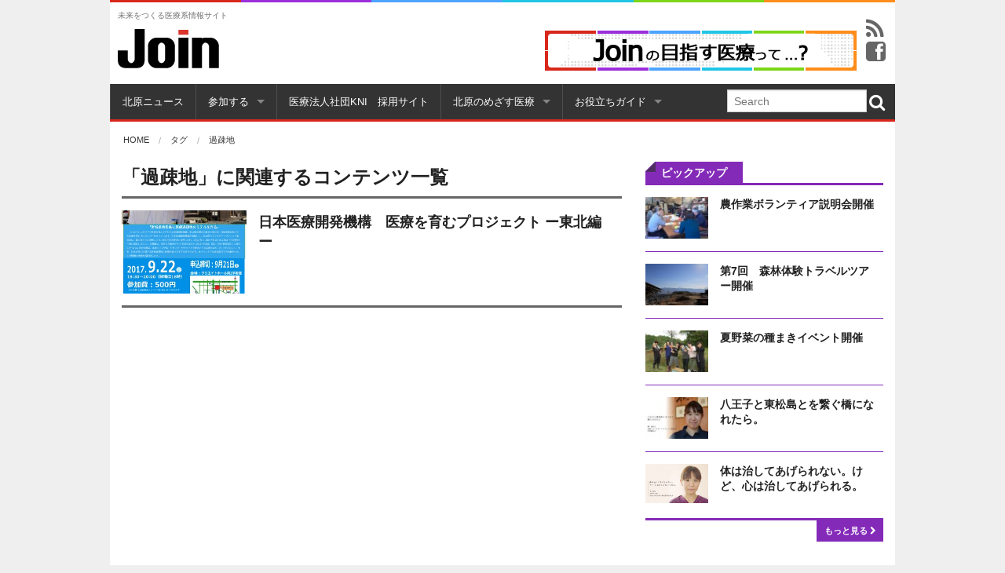

--- FILE ---
content_type: text/html; charset=UTF-8
request_url: https://join4future.com/tag/%E9%81%8E%E7%96%8E%E5%9C%B0/
body_size: 70519
content:
<!doctype html>
<html class="no-js" lang="ja" >
  <head>
    <meta charset="utf-8" />
    <meta name="viewport" content="width=device-width, initial-scale=1.0" />
	

    <link href="//netdna.bootstrapcdn.com/font-awesome/4.0.3/css/font-awesome.css" rel="stylesheet">
    <link rel="stylesheet" href="https://join4future.com/wp-content/themes/join/css/app.css" />
    <link rel="icon" href="https://join4future.com/shared/img/common/favicon.ico" type="image/x-icon">

    <meta name='robots' content='index, follow, max-image-preview:large, max-snippet:-1, max-video-preview:-1' />
	<style>img:is([sizes="auto" i], [sizes^="auto," i]) { contain-intrinsic-size: 3000px 1500px }</style>
	
	<!-- This site is optimized with the Yoast SEO plugin v26.5 - https://yoast.com/wordpress/plugins/seo/ -->
	<title>過疎地 Archives - Join 未来をつくる医療系情報サイト</title>
	<link rel="canonical" href="https://join4future.com/tag/過疎地/" />
	<meta property="og:locale" content="ja_JP" />
	<meta property="og:type" content="article" />
	<meta property="og:title" content="過疎地 Archives - Join 未来をつくる医療系情報サイト" />
	<meta property="og:url" content="https://join4future.com/tag/過疎地/" />
	<meta property="og:site_name" content="Join 未来をつくる医療系情報サイト" />
	<meta name="twitter:card" content="summary_large_image" />
	<script type="application/ld+json" class="yoast-schema-graph">{"@context":"https://schema.org","@graph":[{"@type":"CollectionPage","@id":"https://join4future.com/tag/%e9%81%8e%e7%96%8e%e5%9c%b0/","url":"https://join4future.com/tag/%e9%81%8e%e7%96%8e%e5%9c%b0/","name":"過疎地 Archives - Join 未来をつくる医療系情報サイト","isPartOf":{"@id":"https://join4future.com/#website"},"primaryImageOfPage":{"@id":"https://join4future.com/tag/%e9%81%8e%e7%96%8e%e5%9c%b0/#primaryimage"},"image":{"@id":"https://join4future.com/tag/%e9%81%8e%e7%96%8e%e5%9c%b0/#primaryimage"},"thumbnailUrl":"https://join4future.com/wp-content/uploads/2017/08/f281ed9d73a72480a54945ff8930c54d.jpg","breadcrumb":{"@id":"https://join4future.com/tag/%e9%81%8e%e7%96%8e%e5%9c%b0/#breadcrumb"},"inLanguage":"ja"},{"@type":"ImageObject","inLanguage":"ja","@id":"https://join4future.com/tag/%e9%81%8e%e7%96%8e%e5%9c%b0/#primaryimage","url":"https://join4future.com/wp-content/uploads/2017/08/f281ed9d73a72480a54945ff8930c54d.jpg","contentUrl":"https://join4future.com/wp-content/uploads/2017/08/f281ed9d73a72480a54945ff8930c54d.jpg","width":1276,"height":1789},{"@type":"BreadcrumbList","@id":"https://join4future.com/tag/%e9%81%8e%e7%96%8e%e5%9c%b0/#breadcrumb","itemListElement":[{"@type":"ListItem","position":1,"name":"Home","item":"https://join4future.com/"},{"@type":"ListItem","position":2,"name":"過疎地"}]},{"@type":"WebSite","@id":"https://join4future.com/#website","url":"https://join4future.com/","name":"Join 未来をつくる医療系情報サイト","description":"未来をつくる医療系情報サイト","potentialAction":[{"@type":"SearchAction","target":{"@type":"EntryPoint","urlTemplate":"https://join4future.com/?s={search_term_string}"},"query-input":{"@type":"PropertyValueSpecification","valueRequired":true,"valueName":"search_term_string"}}],"inLanguage":"ja"}]}</script>
	<!-- / Yoast SEO plugin. -->


<link rel='dns-prefetch' href='//static.addtoany.com' />
<link rel='dns-prefetch' href='//code.jquery.com' />
<link rel='dns-prefetch' href='//maps.googleapis.com' />
<script type="text/javascript" id="wpp-js" src="https://join4future.com/wp-content/plugins/wordpress-popular-posts/assets/js/wpp.min.js?ver=7.3.6" data-sampling="0" data-sampling-rate="100" data-api-url="https://join4future.com/wp-json/wordpress-popular-posts" data-post-id="0" data-token="5621062b3d" data-lang="0" data-debug="0"></script>
		<!-- This site uses the Google Analytics by MonsterInsights plugin v9.11.1 - Using Analytics tracking - https://www.monsterinsights.com/ -->
		<!-- Note: MonsterInsights is not currently configured on this site. The site owner needs to authenticate with Google Analytics in the MonsterInsights settings panel. -->
					<!-- No tracking code set -->
				<!-- / Google Analytics by MonsterInsights -->
		<script type="text/javascript">
/* <![CDATA[ */
window._wpemojiSettings = {"baseUrl":"https:\/\/s.w.org\/images\/core\/emoji\/16.0.1\/72x72\/","ext":".png","svgUrl":"https:\/\/s.w.org\/images\/core\/emoji\/16.0.1\/svg\/","svgExt":".svg","source":{"concatemoji":"https:\/\/join4future.com\/wp-includes\/js\/wp-emoji-release.min.js"}};
/*! This file is auto-generated */
!function(s,n){var o,i,e;function c(e){try{var t={supportTests:e,timestamp:(new Date).valueOf()};sessionStorage.setItem(o,JSON.stringify(t))}catch(e){}}function p(e,t,n){e.clearRect(0,0,e.canvas.width,e.canvas.height),e.fillText(t,0,0);var t=new Uint32Array(e.getImageData(0,0,e.canvas.width,e.canvas.height).data),a=(e.clearRect(0,0,e.canvas.width,e.canvas.height),e.fillText(n,0,0),new Uint32Array(e.getImageData(0,0,e.canvas.width,e.canvas.height).data));return t.every(function(e,t){return e===a[t]})}function u(e,t){e.clearRect(0,0,e.canvas.width,e.canvas.height),e.fillText(t,0,0);for(var n=e.getImageData(16,16,1,1),a=0;a<n.data.length;a++)if(0!==n.data[a])return!1;return!0}function f(e,t,n,a){switch(t){case"flag":return n(e,"\ud83c\udff3\ufe0f\u200d\u26a7\ufe0f","\ud83c\udff3\ufe0f\u200b\u26a7\ufe0f")?!1:!n(e,"\ud83c\udde8\ud83c\uddf6","\ud83c\udde8\u200b\ud83c\uddf6")&&!n(e,"\ud83c\udff4\udb40\udc67\udb40\udc62\udb40\udc65\udb40\udc6e\udb40\udc67\udb40\udc7f","\ud83c\udff4\u200b\udb40\udc67\u200b\udb40\udc62\u200b\udb40\udc65\u200b\udb40\udc6e\u200b\udb40\udc67\u200b\udb40\udc7f");case"emoji":return!a(e,"\ud83e\udedf")}return!1}function g(e,t,n,a){var r="undefined"!=typeof WorkerGlobalScope&&self instanceof WorkerGlobalScope?new OffscreenCanvas(300,150):s.createElement("canvas"),o=r.getContext("2d",{willReadFrequently:!0}),i=(o.textBaseline="top",o.font="600 32px Arial",{});return e.forEach(function(e){i[e]=t(o,e,n,a)}),i}function t(e){var t=s.createElement("script");t.src=e,t.defer=!0,s.head.appendChild(t)}"undefined"!=typeof Promise&&(o="wpEmojiSettingsSupports",i=["flag","emoji"],n.supports={everything:!0,everythingExceptFlag:!0},e=new Promise(function(e){s.addEventListener("DOMContentLoaded",e,{once:!0})}),new Promise(function(t){var n=function(){try{var e=JSON.parse(sessionStorage.getItem(o));if("object"==typeof e&&"number"==typeof e.timestamp&&(new Date).valueOf()<e.timestamp+604800&&"object"==typeof e.supportTests)return e.supportTests}catch(e){}return null}();if(!n){if("undefined"!=typeof Worker&&"undefined"!=typeof OffscreenCanvas&&"undefined"!=typeof URL&&URL.createObjectURL&&"undefined"!=typeof Blob)try{var e="postMessage("+g.toString()+"("+[JSON.stringify(i),f.toString(),p.toString(),u.toString()].join(",")+"));",a=new Blob([e],{type:"text/javascript"}),r=new Worker(URL.createObjectURL(a),{name:"wpTestEmojiSupports"});return void(r.onmessage=function(e){c(n=e.data),r.terminate(),t(n)})}catch(e){}c(n=g(i,f,p,u))}t(n)}).then(function(e){for(var t in e)n.supports[t]=e[t],n.supports.everything=n.supports.everything&&n.supports[t],"flag"!==t&&(n.supports.everythingExceptFlag=n.supports.everythingExceptFlag&&n.supports[t]);n.supports.everythingExceptFlag=n.supports.everythingExceptFlag&&!n.supports.flag,n.DOMReady=!1,n.readyCallback=function(){n.DOMReady=!0}}).then(function(){return e}).then(function(){var e;n.supports.everything||(n.readyCallback(),(e=n.source||{}).concatemoji?t(e.concatemoji):e.wpemoji&&e.twemoji&&(t(e.twemoji),t(e.wpemoji)))}))}((window,document),window._wpemojiSettings);
/* ]]> */
</script>
<style id='wp-emoji-styles-inline-css' type='text/css'>

	img.wp-smiley, img.emoji {
		display: inline !important;
		border: none !important;
		box-shadow: none !important;
		height: 1em !important;
		width: 1em !important;
		margin: 0 0.07em !important;
		vertical-align: -0.1em !important;
		background: none !important;
		padding: 0 !important;
	}
</style>
<link rel='stylesheet' id='wp-block-library-css' href='https://join4future.com/wp-includes/css/dist/block-library/style.min.css' type='text/css' media='all' />
<style id='classic-theme-styles-inline-css' type='text/css'>
/*! This file is auto-generated */
.wp-block-button__link{color:#fff;background-color:#32373c;border-radius:9999px;box-shadow:none;text-decoration:none;padding:calc(.667em + 2px) calc(1.333em + 2px);font-size:1.125em}.wp-block-file__button{background:#32373c;color:#fff;text-decoration:none}
</style>
<style id='global-styles-inline-css' type='text/css'>
:root{--wp--preset--aspect-ratio--square: 1;--wp--preset--aspect-ratio--4-3: 4/3;--wp--preset--aspect-ratio--3-4: 3/4;--wp--preset--aspect-ratio--3-2: 3/2;--wp--preset--aspect-ratio--2-3: 2/3;--wp--preset--aspect-ratio--16-9: 16/9;--wp--preset--aspect-ratio--9-16: 9/16;--wp--preset--color--black: #000000;--wp--preset--color--cyan-bluish-gray: #abb8c3;--wp--preset--color--white: #ffffff;--wp--preset--color--pale-pink: #f78da7;--wp--preset--color--vivid-red: #cf2e2e;--wp--preset--color--luminous-vivid-orange: #ff6900;--wp--preset--color--luminous-vivid-amber: #fcb900;--wp--preset--color--light-green-cyan: #7bdcb5;--wp--preset--color--vivid-green-cyan: #00d084;--wp--preset--color--pale-cyan-blue: #8ed1fc;--wp--preset--color--vivid-cyan-blue: #0693e3;--wp--preset--color--vivid-purple: #9b51e0;--wp--preset--gradient--vivid-cyan-blue-to-vivid-purple: linear-gradient(135deg,rgba(6,147,227,1) 0%,rgb(155,81,224) 100%);--wp--preset--gradient--light-green-cyan-to-vivid-green-cyan: linear-gradient(135deg,rgb(122,220,180) 0%,rgb(0,208,130) 100%);--wp--preset--gradient--luminous-vivid-amber-to-luminous-vivid-orange: linear-gradient(135deg,rgba(252,185,0,1) 0%,rgba(255,105,0,1) 100%);--wp--preset--gradient--luminous-vivid-orange-to-vivid-red: linear-gradient(135deg,rgba(255,105,0,1) 0%,rgb(207,46,46) 100%);--wp--preset--gradient--very-light-gray-to-cyan-bluish-gray: linear-gradient(135deg,rgb(238,238,238) 0%,rgb(169,184,195) 100%);--wp--preset--gradient--cool-to-warm-spectrum: linear-gradient(135deg,rgb(74,234,220) 0%,rgb(151,120,209) 20%,rgb(207,42,186) 40%,rgb(238,44,130) 60%,rgb(251,105,98) 80%,rgb(254,248,76) 100%);--wp--preset--gradient--blush-light-purple: linear-gradient(135deg,rgb(255,206,236) 0%,rgb(152,150,240) 100%);--wp--preset--gradient--blush-bordeaux: linear-gradient(135deg,rgb(254,205,165) 0%,rgb(254,45,45) 50%,rgb(107,0,62) 100%);--wp--preset--gradient--luminous-dusk: linear-gradient(135deg,rgb(255,203,112) 0%,rgb(199,81,192) 50%,rgb(65,88,208) 100%);--wp--preset--gradient--pale-ocean: linear-gradient(135deg,rgb(255,245,203) 0%,rgb(182,227,212) 50%,rgb(51,167,181) 100%);--wp--preset--gradient--electric-grass: linear-gradient(135deg,rgb(202,248,128) 0%,rgb(113,206,126) 100%);--wp--preset--gradient--midnight: linear-gradient(135deg,rgb(2,3,129) 0%,rgb(40,116,252) 100%);--wp--preset--font-size--small: 13px;--wp--preset--font-size--medium: 20px;--wp--preset--font-size--large: 36px;--wp--preset--font-size--x-large: 42px;--wp--preset--spacing--20: 0.44rem;--wp--preset--spacing--30: 0.67rem;--wp--preset--spacing--40: 1rem;--wp--preset--spacing--50: 1.5rem;--wp--preset--spacing--60: 2.25rem;--wp--preset--spacing--70: 3.38rem;--wp--preset--spacing--80: 5.06rem;--wp--preset--shadow--natural: 6px 6px 9px rgba(0, 0, 0, 0.2);--wp--preset--shadow--deep: 12px 12px 50px rgba(0, 0, 0, 0.4);--wp--preset--shadow--sharp: 6px 6px 0px rgba(0, 0, 0, 0.2);--wp--preset--shadow--outlined: 6px 6px 0px -3px rgba(255, 255, 255, 1), 6px 6px rgba(0, 0, 0, 1);--wp--preset--shadow--crisp: 6px 6px 0px rgba(0, 0, 0, 1);}:where(.is-layout-flex){gap: 0.5em;}:where(.is-layout-grid){gap: 0.5em;}body .is-layout-flex{display: flex;}.is-layout-flex{flex-wrap: wrap;align-items: center;}.is-layout-flex > :is(*, div){margin: 0;}body .is-layout-grid{display: grid;}.is-layout-grid > :is(*, div){margin: 0;}:where(.wp-block-columns.is-layout-flex){gap: 2em;}:where(.wp-block-columns.is-layout-grid){gap: 2em;}:where(.wp-block-post-template.is-layout-flex){gap: 1.25em;}:where(.wp-block-post-template.is-layout-grid){gap: 1.25em;}.has-black-color{color: var(--wp--preset--color--black) !important;}.has-cyan-bluish-gray-color{color: var(--wp--preset--color--cyan-bluish-gray) !important;}.has-white-color{color: var(--wp--preset--color--white) !important;}.has-pale-pink-color{color: var(--wp--preset--color--pale-pink) !important;}.has-vivid-red-color{color: var(--wp--preset--color--vivid-red) !important;}.has-luminous-vivid-orange-color{color: var(--wp--preset--color--luminous-vivid-orange) !important;}.has-luminous-vivid-amber-color{color: var(--wp--preset--color--luminous-vivid-amber) !important;}.has-light-green-cyan-color{color: var(--wp--preset--color--light-green-cyan) !important;}.has-vivid-green-cyan-color{color: var(--wp--preset--color--vivid-green-cyan) !important;}.has-pale-cyan-blue-color{color: var(--wp--preset--color--pale-cyan-blue) !important;}.has-vivid-cyan-blue-color{color: var(--wp--preset--color--vivid-cyan-blue) !important;}.has-vivid-purple-color{color: var(--wp--preset--color--vivid-purple) !important;}.has-black-background-color{background-color: var(--wp--preset--color--black) !important;}.has-cyan-bluish-gray-background-color{background-color: var(--wp--preset--color--cyan-bluish-gray) !important;}.has-white-background-color{background-color: var(--wp--preset--color--white) !important;}.has-pale-pink-background-color{background-color: var(--wp--preset--color--pale-pink) !important;}.has-vivid-red-background-color{background-color: var(--wp--preset--color--vivid-red) !important;}.has-luminous-vivid-orange-background-color{background-color: var(--wp--preset--color--luminous-vivid-orange) !important;}.has-luminous-vivid-amber-background-color{background-color: var(--wp--preset--color--luminous-vivid-amber) !important;}.has-light-green-cyan-background-color{background-color: var(--wp--preset--color--light-green-cyan) !important;}.has-vivid-green-cyan-background-color{background-color: var(--wp--preset--color--vivid-green-cyan) !important;}.has-pale-cyan-blue-background-color{background-color: var(--wp--preset--color--pale-cyan-blue) !important;}.has-vivid-cyan-blue-background-color{background-color: var(--wp--preset--color--vivid-cyan-blue) !important;}.has-vivid-purple-background-color{background-color: var(--wp--preset--color--vivid-purple) !important;}.has-black-border-color{border-color: var(--wp--preset--color--black) !important;}.has-cyan-bluish-gray-border-color{border-color: var(--wp--preset--color--cyan-bluish-gray) !important;}.has-white-border-color{border-color: var(--wp--preset--color--white) !important;}.has-pale-pink-border-color{border-color: var(--wp--preset--color--pale-pink) !important;}.has-vivid-red-border-color{border-color: var(--wp--preset--color--vivid-red) !important;}.has-luminous-vivid-orange-border-color{border-color: var(--wp--preset--color--luminous-vivid-orange) !important;}.has-luminous-vivid-amber-border-color{border-color: var(--wp--preset--color--luminous-vivid-amber) !important;}.has-light-green-cyan-border-color{border-color: var(--wp--preset--color--light-green-cyan) !important;}.has-vivid-green-cyan-border-color{border-color: var(--wp--preset--color--vivid-green-cyan) !important;}.has-pale-cyan-blue-border-color{border-color: var(--wp--preset--color--pale-cyan-blue) !important;}.has-vivid-cyan-blue-border-color{border-color: var(--wp--preset--color--vivid-cyan-blue) !important;}.has-vivid-purple-border-color{border-color: var(--wp--preset--color--vivid-purple) !important;}.has-vivid-cyan-blue-to-vivid-purple-gradient-background{background: var(--wp--preset--gradient--vivid-cyan-blue-to-vivid-purple) !important;}.has-light-green-cyan-to-vivid-green-cyan-gradient-background{background: var(--wp--preset--gradient--light-green-cyan-to-vivid-green-cyan) !important;}.has-luminous-vivid-amber-to-luminous-vivid-orange-gradient-background{background: var(--wp--preset--gradient--luminous-vivid-amber-to-luminous-vivid-orange) !important;}.has-luminous-vivid-orange-to-vivid-red-gradient-background{background: var(--wp--preset--gradient--luminous-vivid-orange-to-vivid-red) !important;}.has-very-light-gray-to-cyan-bluish-gray-gradient-background{background: var(--wp--preset--gradient--very-light-gray-to-cyan-bluish-gray) !important;}.has-cool-to-warm-spectrum-gradient-background{background: var(--wp--preset--gradient--cool-to-warm-spectrum) !important;}.has-blush-light-purple-gradient-background{background: var(--wp--preset--gradient--blush-light-purple) !important;}.has-blush-bordeaux-gradient-background{background: var(--wp--preset--gradient--blush-bordeaux) !important;}.has-luminous-dusk-gradient-background{background: var(--wp--preset--gradient--luminous-dusk) !important;}.has-pale-ocean-gradient-background{background: var(--wp--preset--gradient--pale-ocean) !important;}.has-electric-grass-gradient-background{background: var(--wp--preset--gradient--electric-grass) !important;}.has-midnight-gradient-background{background: var(--wp--preset--gradient--midnight) !important;}.has-small-font-size{font-size: var(--wp--preset--font-size--small) !important;}.has-medium-font-size{font-size: var(--wp--preset--font-size--medium) !important;}.has-large-font-size{font-size: var(--wp--preset--font-size--large) !important;}.has-x-large-font-size{font-size: var(--wp--preset--font-size--x-large) !important;}
:where(.wp-block-post-template.is-layout-flex){gap: 1.25em;}:where(.wp-block-post-template.is-layout-grid){gap: 1.25em;}
:where(.wp-block-columns.is-layout-flex){gap: 2em;}:where(.wp-block-columns.is-layout-grid){gap: 2em;}
:root :where(.wp-block-pullquote){font-size: 1.5em;line-height: 1.6;}
</style>
<link rel='stylesheet' id='contact-form-7-css' href='https://join4future.com/wp-content/plugins/contact-form-7/includes/css/styles.css' type='text/css' media='all' />
<link rel='stylesheet' id='wordpress-popular-posts-css-css' href='https://join4future.com/wp-content/plugins/wordpress-popular-posts/assets/css/wpp.css' type='text/css' media='all' />
<link rel='stylesheet' id='addtoany-css' href='https://join4future.com/wp-content/plugins/add-to-any/addtoany.min.css' type='text/css' media='all' />
<script type="text/javascript" id="addtoany-core-js-before">
/* <![CDATA[ */
window.a2a_config=window.a2a_config||{};a2a_config.callbacks=[];a2a_config.overlays=[];a2a_config.templates={};a2a_localize = {
	Share: "共有",
	Save: "ブックマーク",
	Subscribe: "購読",
	Email: "メール",
	Bookmark: "ブックマーク",
	ShowAll: "すべて表示する",
	ShowLess: "小さく表示する",
	FindServices: "サービスを探す",
	FindAnyServiceToAddTo: "追加するサービスを今すぐ探す",
	PoweredBy: "Powered by",
	ShareViaEmail: "メールでシェアする",
	SubscribeViaEmail: "メールで購読する",
	BookmarkInYourBrowser: "ブラウザにブックマーク",
	BookmarkInstructions: "このページをブックマークするには、 Ctrl+D または \u2318+D を押下。",
	AddToYourFavorites: "お気に入りに追加",
	SendFromWebOrProgram: "任意のメールアドレスまたはメールプログラムから送信",
	EmailProgram: "メールプログラム",
	More: "詳細&#8230;",
	ThanksForSharing: "共有ありがとうございます !",
	ThanksForFollowing: "フォローありがとうございます !"
};
/* ]]> */
</script>
<script type="text/javascript" defer src="https://static.addtoany.com/menu/page.js" id="addtoany-core-js"></script>
<script type="text/javascript" src="https://join4future.com/wp-content/themes/join/js/jquery/dist/jquery.min.js" id="jquery-js"></script>
<script type="text/javascript" defer src="https://join4future.com/wp-content/plugins/add-to-any/addtoany.min.js" id="addtoany-jquery-js"></script>
<script type="text/javascript" src="https://join4future.com/wp-content/themes/join/js/modernizr/modernizr.min.js" id="modernizr-js"></script>
<script type="text/javascript" src="https://maps.googleapis.com/maps/api/js?v=3.exp&amp;sensor=false" id="googleapis-js"></script>
<link rel="https://api.w.org/" href="https://join4future.com/wp-json/" /><link rel="alternate" title="JSON" type="application/json" href="https://join4future.com/wp-json/wp/v2/tags/251" />            <style id="wpp-loading-animation-styles">@-webkit-keyframes bgslide{from{background-position-x:0}to{background-position-x:-200%}}@keyframes bgslide{from{background-position-x:0}to{background-position-x:-200%}}.wpp-widget-block-placeholder,.wpp-shortcode-placeholder{margin:0 auto;width:60px;height:3px;background:#dd3737;background:linear-gradient(90deg,#dd3737 0%,#571313 10%,#dd3737 100%);background-size:200% auto;border-radius:3px;-webkit-animation:bgslide 1s infinite linear;animation:bgslide 1s infinite linear}</style>
            		<style type="text/css" id="wp-custom-css">
			/*reCAPTCHA*/

.grecaptcha-badge {
visibility: hidden;
}		</style>
		  </head>
  <body class="archive tag tag-251 wp-theme-join">
<div id="fb-root"></div>
<script>(function(d, s, id) {
  var js, fjs = d.getElementsByTagName(s)[0];
  if (d.getElementById(id)) return;
  js = d.createElement(s); js.id = id;
  js.src = "//connect.facebook.net/ja_JP/sdk.js#xfbml=1&appId=255711817966961&version=v2.0";
  fjs.parentNode.insertBefore(js, fjs);
}(document, 'script', 'facebook-jssdk'));</script>
<div class="row ccols">
 <div class="large-2 small-2 columns col col-1"></div>
 <div class="large-2 small-2 columns col col-2"></div>
 <div class="large-2 small-2 columns col col-3"></div>
 <div class="large-2 small-2 columns col col-4"></div>
 <div class="large-2 small-2 columns col col-5"></div>
 <div class="large-2 small-2 columns col col-6"></div>
</div>
<header class="row show-for-large-up" role="banner" id="large-header">
<div class="row" id="large-banners" >

  <div class="large-3 columns">
    <h4 class="subheader">未来をつくる医療系情報サイト</h4>
    <h1><a href="https://join4future.com"><img src="https://join4future.com/shared/img/common/logo.png" title="Join 未来をつくる医療系情報サイト" alt="Join 未来をつくる医療系情報サイト"></a></h1>
  </div>
  <div class="large-9 columns">
  <div class="right large-head-banner">

  <div class="whats bnr" id="widget_sp_image-3"><span class="hide">bnr_whats</span><a href="https://join4future.com/sougouseikatsu/" target="_self" class="widget_sp_image-image-link" title="bnr_whats"><img width="418" height="69" alt="Joinの目指す医療ってなに？" class="attachment-full alignright" style="max-width: 100%;" srcset="https://join4future.com/wp-content/uploads/2015/10/join_iryou-011.jpg 418w, https://join4future.com/wp-content/uploads/2015/10/join_iryou-011-300x50.jpg 300w" sizes="(max-width: 418px) 100vw, 418px" src="https://join4future.com/wp-content/uploads/2015/10/join_iryou-011.jpg" /></a></div>    <div class="icons left">
<a href="https://join4future.com/feed/?rssType=all" title="Join 未来をつくる医療系情報サイト 全フィード"><i class="fa fa-rss"></i></a>
<a href="https://www.facebook.com/join4future" target="_blank" title="Facebook"><i class="fa fa-facebook-square"></i></a>

  </div>
  </div>
  </div>
</div>
</header>
  <div class="off-canvas-wrap">
  <div class="inner-wrap">

  <nav class="tab-bar hide-for-large-up">
    <section class="left-small">
		<a class="left-off-canvas-toggle menu-icon" ><span></span></a>
    </section>
    <section class="middle tab-bar-section">

      <h1 class="title"><a href="https://join4future.com"><img src="https://join4future.com/shared/img/common/logo_white.png" title="Join 未来をつくる医療系情報サイト" alt="Join 未来をつくる医療系情報サイト" width="95"></a></h1>

    </section>

  </nav>

  <aside class="left-off-canvas-menu">
    <ul id="menu-mobile" class="off-canvas-list"><li class="divider"></li><li id="menu-item-9" class="menu-item menu-item-type-custom menu-item-object-custom menu-item-9"><a href="/">HOME</a></li>
<li class="divider"></li><li id="menu-item-7335" class="menu-item menu-item-type-custom menu-item-object-custom menu-item-7335"><a href="https://join4future.com/report/">北原ニュース</a></li>
<li class="divider"></li><li id="menu-item-799" class="menu-item menu-item-type-post_type menu-item-object-page menu-item-has-children has-dropdown menu-item-799"><a href="https://join4future.com/report/">参加する</a>
<ul class="sub-menu dropdown">
	<li id="menu-item-503" class="menu-item menu-item-type-post_type menu-item-object-page menu-item-503"><a href="https://join4future.com/event/">イベント&#038;ツアー</a></li>
	<li id="menu-item-500" class="menu-item menu-item-type-post_type menu-item-object-page menu-item-500"><a href="https://join4future.com/report/">活動報告＆ブログ</a></li>
	<li id="menu-item-803" class="menu-item menu-item-type-post_type menu-item-object-page menu-item-803"><a href="https://join4future.com/event/worthwhileness-join/">Joinに参加する</a></li>
	<li id="menu-item-3934" class="menu-item menu-item-type-post_type menu-item-object-page menu-item-3934"><a href="https://join4future.com/jmdo/">NGO日本医療開発機構　会員募集</a></li>
</ul>
</li>
<li class="divider"></li><li id="menu-item-7220" class="menu-item menu-item-type-custom menu-item-object-custom menu-item-7220"><a href="http://saiyou.kitaharahosp.com/">医療法人社団KNI　採用サイト</a></li>
<li class="divider"></li><li id="menu-item-5471" class="menu-item menu-item-type-post_type menu-item-object-page menu-item-has-children has-dropdown menu-item-5471"><a href="https://join4future.com/sougouseikatsu/">北原のめざす医療</a>
<ul class="sub-menu dropdown">
	<li id="menu-item-775" class="menu-item menu-item-type-post_type menu-item-object-page menu-item-775"><a href="https://join4future.com/machidukuri/">トータルライフサポートシステム・デジタルリビングウィル</a></li>
	<li id="menu-item-7973" class="menu-item menu-item-type-custom menu-item-object-custom menu-item-7973"><a href="https://join4future.com/hfdh/">ヒーリングファシリティ・デジタルホスピタル</a></li>
	<li id="menu-item-5470" class="menu-item menu-item-type-post_type menu-item-object-page menu-item-5470"><a href="https://join4future.com/kokusaitenkai/">医療の国際展開</a></li>
	<li id="menu-item-7924" class="menu-item menu-item-type-custom menu-item-object-custom menu-item-7924"><a>東北復興事業</a></li>
</ul>
</li>
<li class="divider"></li><li id="menu-item-801" class="menu-item menu-item-type-post_type menu-item-object-page menu-item-has-children has-dropdown menu-item-801"><a href="https://join4future.com/about/">お役立ちガイド</a>
<ul class="sub-menu dropdown">
	<li id="menu-item-802" class="menu-item menu-item-type-post_type menu-item-object-page menu-item-802"><a href="https://join4future.com/contact/">お問合せ</a></li>
</ul>
</li>
</ul>    
<form role="search" method="get" id="searchform" action="https://join4future.com/">
	<div class="row collapse">
		<div class="small-10 columns">
			<input type="text" value="" name="s" id="s" placeholder="Search">
		</div>
		<div class="small-2 columns">
			<button type="submit"><i class="fa fa-search"></i></button>
		</div>
	</div>
</form>  </aside>


        <div class="row top-bar-container contain-to-grid show-for-large-up">
            <nav class="top-bar" data-topbar="">

                <!--<ul class="title-area">
                    <li class="name">
                        <h1><a href="https://join4future.com">Join 未来をつくる医療系情報サイト</a></h1>
                    </li>
                </ul>-->
                <section class="top-bar-section">
                    <ul id="menu-gnav" class="top-bar-menu left"><li class="divider"></li><li id="menu-item-7334" class="menu-item menu-item-type-custom menu-item-object-custom menu-item-7334"><a href="https://join4future.com/report/">北原ニュース</a></li>
<li class="divider"></li><li id="menu-item-507" class="menu-item menu-item-type-post_type menu-item-object-page menu-item-has-children has-dropdown menu-item-507"><a href="https://join4future.com/event/">参加する</a>
<ul class="sub-menu dropdown">
	<li id="menu-item-511" class="menu-item menu-item-type-post_type menu-item-object-page menu-item-511"><a href="https://join4future.com/event/">イベント＆ツアー</a></li>
	<li id="menu-item-490" class="menu-item menu-item-type-post_type menu-item-object-page menu-item-490"><a href="https://join4future.com/report/">活動報告＆ブログ</a></li>
	<li id="menu-item-518" class="menu-item menu-item-type-post_type menu-item-object-page menu-item-518"><a href="https://join4future.com/event/worthwhileness-join/">Joinに参加する</a></li>
	<li id="menu-item-3932" class="menu-item menu-item-type-post_type menu-item-object-page menu-item-3932"><a href="https://join4future.com/jmdo/">NGO日本医療開発機構　会員募集</a></li>
</ul>
</li>
<li class="divider"></li><li id="menu-item-7219" class="menu-item menu-item-type-custom menu-item-object-custom menu-item-7219"><a href="http://saiyou.kitaharahosp.com/">医療法人社団KNI　採用サイト</a></li>
<li class="divider"></li><li id="menu-item-598" class="menu-item menu-item-type-post_type menu-item-object-page menu-item-has-children has-dropdown menu-item-598"><a href="https://join4future.com/sougouseikatsu/">北原のめざす医療</a>
<ul class="sub-menu dropdown">
	<li id="menu-item-257" class="menu-item menu-item-type-post_type menu-item-object-page menu-item-257"><a href="https://join4future.com/machidukuri/">トータルライフサポートシステム・デジタルリビングウィル</a></li>
	<li id="menu-item-7981" class="menu-item menu-item-type-custom menu-item-object-custom menu-item-7981"><a href="https://join4future.com/hfdh/">ヒーリングファシリティ・デジタルホスピタル</a></li>
	<li id="menu-item-3684" class="menu-item menu-item-type-post_type menu-item-object-page menu-item-3684"><a href="https://join4future.com/kokusaitenkai/">医療の国際展開</a></li>
	<li id="menu-item-7927" class="menu-item menu-item-type-custom menu-item-object-custom menu-item-7927"><a href="https://join4future.com/tohoku/">東北復興事業</a></li>
</ul>
</li>
<li class="divider"></li><li id="menu-item-5472" class="menu-item menu-item-type-post_type menu-item-object-page menu-item-has-children has-dropdown menu-item-5472"><a href="https://join4future.com/about/">お役立ちガイド</a>
<ul class="sub-menu dropdown">
	<li id="menu-item-597" class="menu-item menu-item-type-post_type menu-item-object-page menu-item-597"><a href="https://join4future.com/organization/">Joinに賛同する組織</a></li>
	<li id="menu-item-4817" class="menu-item menu-item-type-post_type menu-item-object-page menu-item-4817"><a href="https://join4future.com/%e3%81%8a%e5%95%8f%e3%81%84%e5%90%88%e3%82%8f%e3%81%9b/">お問い合わせ</a></li>
	<li id="menu-item-595" class="menu-item menu-item-type-post_type menu-item-object-page menu-item-privacy-policy menu-item-595"><a rel="privacy-policy" href="https://join4future.com/privacy/">プライバシーポリシー</a></li>
	<li id="menu-item-3933" class="menu-item menu-item-type-post_type menu-item-object-page menu-item-3933"><a href="https://join4future.com/link_banner/">このサイトへのリンクについて</a></li>
</ul>
</li>
</ul>                    
                </section>

				<ul class="right">
				<li> 
<form role="search" method="get" id="searchform" action="https://join4future.com/">
	<div class="row collapse">
		<div class="small-10 columns">
			<input type="text" value="" name="s" id="s" placeholder="Search">
		</div>
		<div class="small-2 columns">
			<button type="submit"><i class="fa fa-search"></i></button>
		</div>
	</div>
</form></li>
				</ul>
            </nav>

        </div>

<section class="container" role="document">

  <div class="row hide-for-large-up small-head-banner">

   <div class="small-12 columns text-center">
  <div class="whats bnr" id="widget_sp_image-3"><span class="hide">bnr_whats</span><a href="https://join4future.com/sougouseikatsu/" target="_self" class="widget_sp_image-image-link" title="bnr_whats"><img width="418" height="69" alt="Joinの目指す医療ってなに？" class="attachment-full alignright" style="max-width: 100%;" srcset="https://join4future.com/wp-content/uploads/2015/10/join_iryou-011.jpg 418w, https://join4future.com/wp-content/uploads/2015/10/join_iryou-011-300x50.jpg 300w" sizes="(max-width: 418px) 100vw, 418px" src="https://join4future.com/wp-content/uploads/2015/10/join_iryou-011.jpg" /></a></div>
   </div>

  </div>
  <div class="row">
<div class="small-12 columns">
	<nav class="breadcrumbs"> <a href="https://join4future.com">Home</a>
	<a class="current" href="#">タグ</a><a class="current" href="#">過疎地</a>
	</nav>
</div>
<!-- Row for main content area -->


	<div class="small-12 large-8 columns" role="main">
	<h1>「過疎地」に関連するコンテンツ一覧</h1>
			<!--h2 class="section-heading"><span class="title">過疎地</span><span class="subtitle"></span></h2-->			
			
			
			<div class="articles">
		
							
<a class="article-link" href="https://join4future.com/event/7720/">
<article id="post-7720" class="pl0 clearfix">
<div class="small-4 large-3 columns main-visual p0">
<figure class="zoomup p0">
<img width="300" height="200" src="https://join4future.com/wp-content/uploads/2017/08/f281ed9d73a72480a54945ff8930c54d-300x200.jpg" class="attachment-croped-medium size-croped-medium wp-post-image" alt="" decoding="async" srcset="https://join4future.com/wp-content/uploads/2017/08/f281ed9d73a72480a54945ff8930c54d-300x200.jpg 300w, https://join4future.com/wp-content/uploads/2017/08/f281ed9d73a72480a54945ff8930c54d-900x600.jpg 900w, https://join4future.com/wp-content/uploads/2017/08/f281ed9d73a72480a54945ff8930c54d-90x60.jpg 90w" sizes="(max-width: 300px) 100vw, 300px" /></figure>
</div><!-- columns -->
<div class="small-8 large-9 columns ">
<h2>日本医療開発機構　医療を育むプロジェクト ー東北編ー</h2>

</div><!-- columns -->
</article>
</a>
				
				

		</div>
				<p></p>
				
	


	</div>
	
	
	
	<aside id="sidebar" class="small-12 medium-12 large-4 columns clearfix">

	<div class="row pickup-ranking">
	
		<div class="small-12 columns" id="sidebar-ranking">
			<dl class="tabs" data-tab>
			  <dd class="pickup active"><a href="#panel-pickup"><h4 class="section-heading"><span class="title">ピックアップ</span></h4></a></dd>
			</dl>
			<div class="tabs-content">

	<div class="content active" id="panel-pickup">
	<div class="articles ">

			<article class="clearfix" >
			
			
	<a class="article-link" href="https://join4future.com/report/3184/">
			<figure class="zoomup left">
			<div class="img-area"><img width="90" height="60" src="https://join4future.com/wp-content/uploads/2014/05/1393038831245-90x60.jpg" class="attachment-croped-small size-croped-small wp-post-image" alt="" decoding="async" loading="lazy" srcset="https://join4future.com/wp-content/uploads/2014/05/1393038831245-90x60.jpg 90w, https://join4future.com/wp-content/uploads/2014/05/1393038831245-300x200.jpg 300w, https://join4future.com/wp-content/uploads/2014/05/1393038831245-900x600.jpg 900w" sizes="auto, (max-width: 90px) 100vw, 90px" />			</div>
			<!--<div class="cat join">参加する</div>-->
			</figure>
			<header class="title small-8 medium-6 large-8 columns left p0">
			<h2 class="article-link">農作業ボランティア説明会開催</h2>
			</header>
	</a>
			</article>


			<article class="clearfix" >
			
			
	<a class="article-link" href="https://join4future.com/report/1271/">
			<figure class="zoomup left">
			<div class="img-area"><img width="90" height="60" src="https://join4future.com/wp-content/uploads/2014/05/DSCN5798-90x60.jpg" class="attachment-croped-small size-croped-small wp-post-image" alt="" decoding="async" loading="lazy" srcset="https://join4future.com/wp-content/uploads/2014/05/DSCN5798-90x60.jpg 90w, https://join4future.com/wp-content/uploads/2014/05/DSCN5798-300x200.jpg 300w" sizes="auto, (max-width: 90px) 100vw, 90px" />			</div>
			<!--<div class="cat join">参加する</div>-->
			</figure>
			<header class="title small-8 medium-6 large-8 columns left p0">
			<h2 class="article-link">第7回　森林体験トラベルツアー開催</h2>
			</header>
	</a>
			</article>


			<article class="clearfix" >
			
			
	<a class="article-link" href="https://join4future.com/report/1262/">
			<figure class="zoomup left">
			<div class="img-area"><img width="90" height="60" src="https://join4future.com/wp-content/uploads/2014/05/89b166be28b75140dcf40de87ebfdd03-90x60.jpg" class="attachment-croped-small size-croped-small wp-post-image" alt="" decoding="async" loading="lazy" srcset="https://join4future.com/wp-content/uploads/2014/05/89b166be28b75140dcf40de87ebfdd03-90x60.jpg 90w, https://join4future.com/wp-content/uploads/2014/05/89b166be28b75140dcf40de87ebfdd03-300x200.jpg 300w, https://join4future.com/wp-content/uploads/2014/05/89b166be28b75140dcf40de87ebfdd03-900x600.jpg 900w, https://join4future.com/wp-content/uploads/2014/05/89b166be28b75140dcf40de87ebfdd03.jpg 1504w" sizes="auto, (max-width: 90px) 100vw, 90px" />			</div>
			<!--<div class="cat join">参加する</div>-->
			</figure>
			<header class="title small-8 medium-6 large-8 columns left p0">
			<h2 class="article-link">夏野菜の種まきイベント開催</h2>
			</header>
	</a>
			</article>



			<article class="clearfix show-for-large-up">
			
			
	<a class="article-link" href="https://join4future.com/work-report/1283/">
			<figure class="zoomup left">
			<div class="img-area"><img width="90" height="60" src="https://join4future.com/wp-content/uploads/2014/05/join-header00-90x60.jpg" class="attachment-croped-small size-croped-small wp-post-image" alt="" decoding="async" loading="lazy" srcset="https://join4future.com/wp-content/uploads/2014/05/join-header00-90x60.jpg 90w, https://join4future.com/wp-content/uploads/2014/05/join-header00-300x200.jpg 300w, https://join4future.com/wp-content/uploads/2014/05/join-header00-800x533.jpg 800w, https://join4future.com/wp-content/uploads/2014/05/join-header00.jpg 900w" sizes="auto, (max-width: 90px) 100vw, 90px" />			</div>
			<!--<div class="cat join">参加する</div>-->
			</figure>
			<header class="title small-8 medium-6 large-8 columns left p0">
			<h2 class="article-link">八王子と東松島とを繋ぐ橋になれたら。</h2>
			</header>
	</a>
			</article>



			<article class="clearfix show-for-large-up">
			
			
	<a class="article-link" href="https://join4future.com/work-report/209/">
			<figure class="zoomup left">
			<div class="img-area"><img width="90" height="56" src="https://join4future.com/wp-content/uploads/2014/04/senior2_03.jpg" class="attachment-croped-small size-croped-small wp-post-image" alt="" decoding="async" loading="lazy" srcset="https://join4future.com/wp-content/uploads/2014/04/senior2_03.jpg 850w, https://join4future.com/wp-content/uploads/2014/04/senior2_03-300x187.jpg 300w, https://join4future.com/wp-content/uploads/2014/04/senior2_03-481x300.jpg 481w" sizes="auto, (max-width: 90px) 100vw, 90px" />			</div>
			<!--<div class="cat join">参加する</div>-->
			</figure>
			<header class="title small-8 medium-6 large-8 columns left p0">
			<h2 class="article-link">体は治してあげられない。けど、心は治してあげられる。</h2>
			</header>
	</a>
			</article>





</div><!-- articles -->
	<footer class="clearfix">
		<a href="/pickup/" class="tiny button more">もっと見る <i class="fa fa-chevron-right"></i></a>
	</footer>
  </div><!-- content -->
 </div><!-- tabs-content-->
		
</div><!-- columns -->
</div><!-- row -->
<div class="show-for-large-up">
<div id="fixbanner" class="">
<div class="row">
	<div class="small-12  columns  big-banner" >
		<div id="widget_sp_image-5"><span class="hide">bnr_big</span><a href="http://www.iryoumirai.or.jp/index.html" target="_blank" class="widget_sp_image-image-link" title="bnr_big"><img width="546" height="338" alt="医療みらい創生機構" class="attachment-full" style="max-width: 100%;" srcset="https://join4future.com/wp-content/uploads/2016/01/iryomiraibanaer01-e1453019919433.jpg 546w, https://join4future.com/wp-content/uploads/2016/01/iryomiraibanaer01-e1453019919433-300x186.jpg 300w" sizes="(max-width: 546px) 100vw, 546px" src="https://join4future.com/wp-content/uploads/2016/01/iryomiraibanaer01-e1453019919433.jpg" /></a></div><div id="widget_sp_image-9"><span class="hide">サンライズ・シャパン・ホスピタル</span><a href="http://www.sunrise-hs.com/index.php/jp/" target="_self" class="widget_sp_image-image-link" title="サンライズ・シャパン・ホスピタル"><img width="480" height="297" alt="SJH" class="attachment-full" style="max-width: 100%;" src="https://join4future.com/wp-content/uploads/2017/02/SJHbanner-e1487116493578.jpg" /></a></div><div id="widget_sp_image-11"><span class="hide">旅行業バナー</span><a href="https://kitaharamsi.com/trip" target="_self" class="widget_sp_image-image-link" title="旅行業バナー"><img width="480" height="297" alt="旅行業バナー" class="attachment-full" style="max-width: 100%;" srcset="https://join4future.com/wp-content/uploads/2022/04/284382e18889672ce589459cefe85e42.jpg 480w, https://join4future.com/wp-content/uploads/2022/04/284382e18889672ce589459cefe85e42-300x186.jpg 300w" sizes="(max-width: 480px) 100vw, 480px" src="https://join4future.com/wp-content/uploads/2022/04/284382e18889672ce589459cefe85e42.jpg" /></a></div>	</div>
	<div class="small-12 columns text-center ">
		<ul class="small-block-grid-2 medium-block-grid-2 large-block-grid-2 small-banner">
			<li id="widget_sp_image-6"><span class="hide">bnr_small01</span><a href="http://www.kitaharahosp.com/honnin/" target="_blank" class="widget_sp_image-image-link" title="bnr_small01"><img width="145" height="145" alt="緊急・手術・在宅まで一貫した医療の提供　医療法人KNI北原国際病院" class="attachment-full" style="max-width: 100%;" srcset="https://join4future.com/wp-content/uploads/2014/04/bnr_small01.jpg 145w, https://join4future.com/wp-content/uploads/2014/04/bnr_small01-100x100.jpg 100w, https://join4future.com/wp-content/uploads/2014/04/bnr_small01-130x130.jpg 130w, https://join4future.com/wp-content/uploads/2014/04/bnr_small01-30x30.jpg 30w" sizes="(max-width: 145px) 100vw, 145px" src="https://join4future.com/wp-content/uploads/2014/04/bnr_small01.jpg" /></a></li><li id="widget_sp_image-7"><span class="hide">bnr_small02</span><a href="https://join4future.com/kokusaitenkai/" target="_self" class="widget_sp_image-image-link" title="bnr_small02"><img width="145" height="145" alt="医療の国際展開" class="attachment-full" style="max-width: 100%;" srcset="https://join4future.com/wp-content/uploads/2014/04/bnr_small02.jpg 145w, https://join4future.com/wp-content/uploads/2014/04/bnr_small02-100x100.jpg 100w, https://join4future.com/wp-content/uploads/2014/04/bnr_small02-130x130.jpg 130w, https://join4future.com/wp-content/uploads/2014/04/bnr_small02-30x30.jpg 30w" sizes="(max-width: 145px) 100vw, 145px" src="https://join4future.com/wp-content/uploads/2014/04/bnr_small02.jpg" /></a></li>		</ul>
	</div>
</div>
</div><!-- #fixbanner -->
</div>
<div class="hide-for-large-up">
<div class="row">
	<div class="small-12 columns text-center ">
		<ul class="small-block-grid-2 medium-block-grid-2 large-block-grid-2 small-banner">
			<li id="widget_sp_image-6"><span class="hide">bnr_small01</span><a href="http://www.kitaharahosp.com/honnin/" target="_blank" class="widget_sp_image-image-link" title="bnr_small01"><img width="145" height="145" alt="緊急・手術・在宅まで一貫した医療の提供　医療法人KNI北原国際病院" class="attachment-full" style="max-width: 100%;" srcset="https://join4future.com/wp-content/uploads/2014/04/bnr_small01.jpg 145w, https://join4future.com/wp-content/uploads/2014/04/bnr_small01-100x100.jpg 100w, https://join4future.com/wp-content/uploads/2014/04/bnr_small01-130x130.jpg 130w, https://join4future.com/wp-content/uploads/2014/04/bnr_small01-30x30.jpg 30w" sizes="(max-width: 145px) 100vw, 145px" src="https://join4future.com/wp-content/uploads/2014/04/bnr_small01.jpg" /></a></li><li id="widget_sp_image-7"><span class="hide">bnr_small02</span><a href="https://join4future.com/kokusaitenkai/" target="_self" class="widget_sp_image-image-link" title="bnr_small02"><img width="145" height="145" alt="医療の国際展開" class="attachment-full" style="max-width: 100%;" srcset="https://join4future.com/wp-content/uploads/2014/04/bnr_small02.jpg 145w, https://join4future.com/wp-content/uploads/2014/04/bnr_small02-100x100.jpg 100w, https://join4future.com/wp-content/uploads/2014/04/bnr_small02-130x130.jpg 130w, https://join4future.com/wp-content/uploads/2014/04/bnr_small02-30x30.jpg 30w" sizes="(max-width: 145px) 100vw, 145px" src="https://join4future.com/wp-content/uploads/2014/04/bnr_small02.jpg" /></a></li>		</ul>
	</div>
	
  <div class="small-12 columns">
  <section id="interest-area">
	<h2 class="section-heading interest"><span class="title">興味</span></h2>
	<div class="articles">
	<span class="tag cloud"><a href="https://join4future.com/tag/reconstruction/" class="tag-cloud-link tag-link-111 tag-link-position-1" style="font-size: 12px;">東北復興</a></span><span class="tag cloud"><a href="https://join4future.com/tag/%e5%8c%bb%e7%99%82%e8%bc%b8%e5%87%ba/" class="tag-cloud-link tag-link-178 tag-link-position-2" style="font-size: 12px;">医療輸出</a></span><span class="tag cloud"><a href="https://join4future.com/event-type/npo/" class="tag-cloud-link tag-link-58 tag-link-position-3" style="font-size: 12px;">NPO</a></span><span class="tag cloud"><a href="https://join4future.com/tag/%e6%b5%b7%e5%a4%96x%e5%8c%bb%e7%99%82/" class="tag-cloud-link tag-link-128 tag-link-position-4" style="font-size: 12px;">海外×医療</a></span><span class="tag cloud"><a href="https://join4future.com/tag/%e5%8c%97%e5%8e%9f%e3%83%95%e3%82%a7%e3%82%b9/" class="tag-cloud-link tag-link-191 tag-link-position-5" style="font-size: 12px;">北原フェス</a></span><span class="tag cloud"><a href="https://join4future.com/tag/%e5%be%a9%e8%88%88/" class="tag-cloud-link tag-link-198 tag-link-position-6" style="font-size: 12px;">復興</a></span><span class="tag cloud"><a href="https://join4future.com/tag/%e6%a0%aa%e5%bc%8f%e4%bc%9a%e7%a4%bekmsi/" class="tag-cloud-link tag-link-345 tag-link-position-7" style="font-size: 12px;">株式会社KMSI</a></span><span class="tag cloud"><a href="https://join4future.com/tag/%e7%9c%8b%e8%ad%b7%e5%b8%ab/" class="tag-cloud-link tag-link-149 tag-link-position-8" style="font-size: 12px;">看護師</a></span><span class="tag cloud"><a href="https://join4future.com/tag/%e5%85%ab%e7%8e%8b%e5%ad%90%e5%b8%82/" class="tag-cloud-link tag-link-230 tag-link-position-9" style="font-size: 12px;">八王子市</a></span><span class="tag cloud"><a href="https://join4future.com/tag/%e6%9d%b1%e4%ba%ac/" class="tag-cloud-link tag-link-234 tag-link-position-10" style="font-size: 12px;">東京</a></span><span class="tag cloud"><a href="https://join4future.com/event-type/domestic/" class="tag-cloud-link tag-link-55 tag-link-position-11" style="font-size: 12px;">国内</a></span><span class="tag cloud"><a href="https://join4future.com/tag/klsc-hachioji/" class="tag-cloud-link tag-link-112 tag-link-position-12" style="font-size: 12px;">北原ライフサポートクリニック（八王子）</a></span><span class="tag cloud"><a href="https://join4future.com/tag/%e6%8e%a1%e7%94%a8/" class="tag-cloud-link tag-link-147 tag-link-position-13" style="font-size: 12px;">採用</a></span><span class="tag cloud"><a href="https://join4future.com/event-type/oversea/" class="tag-cloud-link tag-link-53 tag-link-position-14" style="font-size: 12px;">海外</a></span><span class="tag cloud"><a href="https://join4future.com/tag/%e8%84%b3%e5%8d%92%e4%b8%ad/" class="tag-cloud-link tag-link-141 tag-link-position-15" style="font-size: 12px;">脳卒中</a></span><span class="tag cloud"><a href="https://join4future.com/tag/art/" class="tag-cloud-link tag-link-84 tag-link-position-16" style="font-size: 12px;">芸術</a></span><span class="tag cloud"><a href="https://join4future.com/tag/%e3%83%99%e3%83%88%e3%83%8a%e3%83%a0/" class="tag-cloud-link tag-link-246 tag-link-position-17" style="font-size: 12px;">ベトナム</a></span><span class="tag cloud"><a href="https://join4future.com/tag/%e5%8c%97%e5%8e%9f/" class="tag-cloud-link tag-link-200 tag-link-position-18" style="font-size: 12px;">北原</a></span><span class="tag cloud"><a href="https://join4future.com/tag/%e8%84%b3%e7%a5%9e%e7%b5%8c%e5%a4%96%e7%a7%91/" class="tag-cloud-link tag-link-189 tag-link-position-19" style="font-size: 12px;">脳神経外科</a></span><span class="tag cloud"><a href="https://join4future.com/tag/%e5%8c%97%e5%8e%9f%e7%97%85%e9%99%a2%e3%82%b0%e3%83%ab%e3%83%bc%e3%83%97/" class="tag-cloud-link tag-link-368 tag-link-position-20" style="font-size: 12px;">北原病院グループ</a></span><span class="tag cloud"><a href="https://join4future.com/event-type/%e6%8e%a1%e7%94%a8%e8%aa%ac%e6%98%8e%e4%bc%9a/" class="tag-cloud-link tag-link-144 tag-link-position-21" style="font-size: 12px;">採用説明会</a></span><span class="tag cloud"><a href="https://join4future.com/tag/imi/" class="tag-cloud-link tag-link-109 tag-link-position-22" style="font-size: 12px;">医療みらい創生機構</a></span><span class="tag cloud"><a href="https://join4future.com/tag/nec/" class="tag-cloud-link tag-link-202 tag-link-position-23" style="font-size: 12px;">NEC</a></span><span class="tag cloud"><a href="https://join4future.com/tag/%e6%9d%b1%e4%ba%ac%e9%83%bd/" class="tag-cloud-link tag-link-185 tag-link-position-24" style="font-size: 12px;">東京都</a></span><span class="tag cloud"><a href="https://join4future.com/tag/%e3%83%aa%e3%83%8f%e3%83%93%e3%83%aa%e3%83%86%e3%83%bc%e3%82%b7%e3%83%a7%e3%83%b3/" class="tag-cloud-link tag-link-126 tag-link-position-25" style="font-size: 12px;">リハビリテーション</a></span><span class="tag cloud"><a href="https://join4future.com/event-type/lecture/" class="tag-cloud-link tag-link-51 tag-link-position-26" style="font-size: 12px;">講演</a></span><span class="tag cloud"><a href="https://join4future.com/tag/%e6%b5%b7%e5%a4%96%e4%ba%8b%e6%a5%ad/" class="tag-cloud-link tag-link-166 tag-link-position-27" style="font-size: 12px;">海外事業</a></span><span class="tag cloud"><a href="https://join4future.com/tag/ai/" class="tag-cloud-link tag-link-257 tag-link-position-28" style="font-size: 12px;">AI</a></span><span class="tag cloud"><a href="https://join4future.com/tag/%e5%8c%97%e5%8e%9f%e3%83%88%e3%83%bc%e3%82%bf%e3%83%ab%e3%83%a9%e3%82%a4%e3%83%95%e3%82%b5%e3%83%9d%e3%83%bc%e3%83%88%e5%80%b6%e6%a5%bd%e9%83%a8/" class="tag-cloud-link tag-link-298 tag-link-position-29" style="font-size: 12px;">北原トータルライフサポート倶楽部</a></span><span class="tag cloud"><a href="https://join4future.com/tag/%e7%97%85%e9%99%a2/" class="tag-cloud-link tag-link-211 tag-link-position-30" style="font-size: 12px;">病院</a></span><span class="tag cloud"><a href="https://join4future.com/tag/%e3%83%87%e3%82%b8%e3%82%bf%e3%83%ab%e3%83%9b%e3%82%b9%e3%83%94%e3%82%bf%e3%83%ab/" class="tag-cloud-link tag-link-232 tag-link-position-31" style="font-size: 12px;">デジタルホスピタル</a></span><span class="tag cloud"><a href="https://join4future.com/tag/%e6%b5%b7%e5%a4%96%e8%bc%b8%e5%87%ba/" class="tag-cloud-link tag-link-175 tag-link-position-32" style="font-size: 12px;">海外輸出</a></span><span class="tag cloud"><a href="https://join4future.com/tag/%e5%8c%97%e5%8e%9f%e8%8c%82%e5%ae%9f/" class="tag-cloud-link tag-link-121 tag-link-position-33" style="font-size: 12px;">北原茂実</a></span><span class="tag cloud"><a href="https://join4future.com/tag/%e3%82%b5%e3%83%b3%e3%83%a9%e3%82%a4%e3%82%ba%e3%82%b8%e3%83%a3%e3%83%91%e3%83%b3%e3%83%9b%e3%82%b9%e3%83%94%e3%82%bf%e3%83%ab/" class="tag-cloud-link tag-link-188 tag-link-position-34" style="font-size: 12px;">サンライズジャパンホスピタル</a></span><span class="tag cloud"><a href="https://join4future.com/tag/jmdo/" class="tag-cloud-link tag-link-106 tag-link-position-35" style="font-size: 12px;">NGO日本医療開発機構</a></span><span class="tag cloud"><a href="https://join4future.com/tag/sunrise-japan-hospital/" class="tag-cloud-link tag-link-150 tag-link-position-36" style="font-size: 12px;">Sunrise Japan Hospital</a></span><span class="tag cloud"><a href="https://join4future.com/tag/%e5%85%ab%e7%8e%8b%e5%ad%90/" class="tag-cloud-link tag-link-182 tag-link-position-37" style="font-size: 12px;">八王子</a></span><span class="tag cloud"><a href="https://join4future.com/tag/%e5%8c%bb%e7%99%82/" class="tag-cloud-link tag-link-174 tag-link-position-38" style="font-size: 12px;">医療</a></span><span class="tag cloud"><a href="https://join4future.com/tag/%e7%b7%8f%e5%90%88%e7%94%9f%e6%b4%bb%e7%94%a3%e6%a5%ad/" class="tag-cloud-link tag-link-120 tag-link-position-39" style="font-size: 12px;">総合生活産業</a></span><span class="tag cloud"><a href="https://join4future.com/tag/%e5%8c%bb%e7%99%82%e6%b3%95%e4%ba%ba%e7%a4%be%e5%9b%a3kni/" class="tag-cloud-link tag-link-160 tag-link-position-40" style="font-size: 12px;">医療法人社団KNI</a></span><span class="tag cloud"><a href="https://join4future.com/tag/krh/" class="tag-cloud-link tag-link-108 tag-link-position-41" style="font-size: 12px;">北原リハビリテーション病院</a></span><span class="tag cloud"><a href="https://join4future.com/tag/kmsi/" class="tag-cloud-link tag-link-117 tag-link-position-42" style="font-size: 12px;">株式会社Kitahara Medical Strategies Inernational</a></span><span class="tag cloud"><a href="https://join4future.com/tag/%e5%8c%97%e5%8e%9f%e3%80%80%e8%8c%82%e5%ae%9f/" class="tag-cloud-link tag-link-159 tag-link-position-43" style="font-size: 12px;">北原　茂実</a></span><span class="tag cloud"><a href="https://join4future.com/tag/kih/" class="tag-cloud-link tag-link-115 tag-link-position-44" style="font-size: 12px;">北原国際病院</a></span><span class="tag cloud"><a href="https://join4future.com/tag/cambodia/" class="tag-cloud-link tag-link-7 tag-link-position-45" style="font-size: 12px;">カンボジア</a></span>	
	</div>
	<footer class="clearfix">
	</footer>
  </section>
  </div>
</div>
</div>
</aside>		
	</div>
</section><!-- container -->

<footer class="row" id="main-footer">
<div class="small-12 columns text-center scroll-top" style="cursor:pointer;padding:5px;">
<i class="fa fa-chevron-up fa-2x"></i>
</div>
<div class="small-12 columns">
</div>
 <div class="large-12 small-12 columns">
<div class="row ccols" style="padding:0;">
 <div class="large-2 small-2 columns col-1"></div>
 <div class="large-2 small-2 columns col-2"></div>
 <div class="large-2 small-2 columns col-3"></div>
 <div class="large-2 small-2 columns col-4"></div>
 <div class="large-2 small-2 columns col-5"></div>
 <div class="large-2 small-2 columns col-6"></div>
</div>

<div class="row">
 <div class="medium-5 small-12 columns">
	 <h2><a href="http://join4future.com/"><img src="https://join4future.com/shared/img/common/logo_white.png" title="Join 未来をつくる医療系情報サイト" alt="Join 未来をつくる医療系情報サイト"></a></h2>

 </div>
  <div class="medium-7 small-12 columns show-for-medium-up">
  <section id="interest-area">
<h2 class="section-heading interest"><span class="title">興味</span></h2>
	<div class="articles">
	<span class="tag cloud"><a href="https://join4future.com/tag/reconstruction/" class="tag-cloud-link tag-link-111 tag-link-position-1" style="font-size: 12px;">東北復興</a></span><span class="tag cloud"><a href="https://join4future.com/tag/%e5%8c%bb%e7%99%82%e8%bc%b8%e5%87%ba/" class="tag-cloud-link tag-link-178 tag-link-position-2" style="font-size: 12px;">医療輸出</a></span><span class="tag cloud"><a href="https://join4future.com/event-type/npo/" class="tag-cloud-link tag-link-58 tag-link-position-3" style="font-size: 12px;">NPO</a></span><span class="tag cloud"><a href="https://join4future.com/tag/%e6%b5%b7%e5%a4%96x%e5%8c%bb%e7%99%82/" class="tag-cloud-link tag-link-128 tag-link-position-4" style="font-size: 12px;">海外×医療</a></span><span class="tag cloud"><a href="https://join4future.com/tag/%e5%8c%97%e5%8e%9f%e3%83%95%e3%82%a7%e3%82%b9/" class="tag-cloud-link tag-link-191 tag-link-position-5" style="font-size: 12px;">北原フェス</a></span><span class="tag cloud"><a href="https://join4future.com/tag/%e5%be%a9%e8%88%88/" class="tag-cloud-link tag-link-198 tag-link-position-6" style="font-size: 12px;">復興</a></span><span class="tag cloud"><a href="https://join4future.com/tag/%e6%a0%aa%e5%bc%8f%e4%bc%9a%e7%a4%bekmsi/" class="tag-cloud-link tag-link-345 tag-link-position-7" style="font-size: 12px;">株式会社KMSI</a></span><span class="tag cloud"><a href="https://join4future.com/tag/%e7%9c%8b%e8%ad%b7%e5%b8%ab/" class="tag-cloud-link tag-link-149 tag-link-position-8" style="font-size: 12px;">看護師</a></span><span class="tag cloud"><a href="https://join4future.com/tag/%e5%85%ab%e7%8e%8b%e5%ad%90%e5%b8%82/" class="tag-cloud-link tag-link-230 tag-link-position-9" style="font-size: 12px;">八王子市</a></span><span class="tag cloud"><a href="https://join4future.com/tag/%e6%9d%b1%e4%ba%ac/" class="tag-cloud-link tag-link-234 tag-link-position-10" style="font-size: 12px;">東京</a></span><span class="tag cloud"><a href="https://join4future.com/event-type/domestic/" class="tag-cloud-link tag-link-55 tag-link-position-11" style="font-size: 12px;">国内</a></span><span class="tag cloud"><a href="https://join4future.com/tag/klsc-hachioji/" class="tag-cloud-link tag-link-112 tag-link-position-12" style="font-size: 12px;">北原ライフサポートクリニック（八王子）</a></span><span class="tag cloud"><a href="https://join4future.com/tag/%e6%8e%a1%e7%94%a8/" class="tag-cloud-link tag-link-147 tag-link-position-13" style="font-size: 12px;">採用</a></span><span class="tag cloud"><a href="https://join4future.com/event-type/oversea/" class="tag-cloud-link tag-link-53 tag-link-position-14" style="font-size: 12px;">海外</a></span><span class="tag cloud"><a href="https://join4future.com/tag/%e8%84%b3%e5%8d%92%e4%b8%ad/" class="tag-cloud-link tag-link-141 tag-link-position-15" style="font-size: 12px;">脳卒中</a></span><span class="tag cloud"><a href="https://join4future.com/tag/art/" class="tag-cloud-link tag-link-84 tag-link-position-16" style="font-size: 12px;">芸術</a></span><span class="tag cloud"><a href="https://join4future.com/tag/%e3%83%99%e3%83%88%e3%83%8a%e3%83%a0/" class="tag-cloud-link tag-link-246 tag-link-position-17" style="font-size: 12px;">ベトナム</a></span><span class="tag cloud"><a href="https://join4future.com/tag/%e5%8c%97%e5%8e%9f/" class="tag-cloud-link tag-link-200 tag-link-position-18" style="font-size: 12px;">北原</a></span><span class="tag cloud"><a href="https://join4future.com/tag/%e8%84%b3%e7%a5%9e%e7%b5%8c%e5%a4%96%e7%a7%91/" class="tag-cloud-link tag-link-189 tag-link-position-19" style="font-size: 12px;">脳神経外科</a></span><span class="tag cloud"><a href="https://join4future.com/tag/%e5%8c%97%e5%8e%9f%e7%97%85%e9%99%a2%e3%82%b0%e3%83%ab%e3%83%bc%e3%83%97/" class="tag-cloud-link tag-link-368 tag-link-position-20" style="font-size: 12px;">北原病院グループ</a></span><span class="tag cloud"><a href="https://join4future.com/event-type/%e6%8e%a1%e7%94%a8%e8%aa%ac%e6%98%8e%e4%bc%9a/" class="tag-cloud-link tag-link-144 tag-link-position-21" style="font-size: 12px;">採用説明会</a></span><span class="tag cloud"><a href="https://join4future.com/tag/imi/" class="tag-cloud-link tag-link-109 tag-link-position-22" style="font-size: 12px;">医療みらい創生機構</a></span><span class="tag cloud"><a href="https://join4future.com/tag/nec/" class="tag-cloud-link tag-link-202 tag-link-position-23" style="font-size: 12px;">NEC</a></span><span class="tag cloud"><a href="https://join4future.com/tag/%e6%9d%b1%e4%ba%ac%e9%83%bd/" class="tag-cloud-link tag-link-185 tag-link-position-24" style="font-size: 12px;">東京都</a></span><span class="tag cloud"><a href="https://join4future.com/tag/%e3%83%aa%e3%83%8f%e3%83%93%e3%83%aa%e3%83%86%e3%83%bc%e3%82%b7%e3%83%a7%e3%83%b3/" class="tag-cloud-link tag-link-126 tag-link-position-25" style="font-size: 12px;">リハビリテーション</a></span><span class="tag cloud"><a href="https://join4future.com/event-type/lecture/" class="tag-cloud-link tag-link-51 tag-link-position-26" style="font-size: 12px;">講演</a></span><span class="tag cloud"><a href="https://join4future.com/tag/%e6%b5%b7%e5%a4%96%e4%ba%8b%e6%a5%ad/" class="tag-cloud-link tag-link-166 tag-link-position-27" style="font-size: 12px;">海外事業</a></span><span class="tag cloud"><a href="https://join4future.com/tag/ai/" class="tag-cloud-link tag-link-257 tag-link-position-28" style="font-size: 12px;">AI</a></span><span class="tag cloud"><a href="https://join4future.com/tag/%e5%8c%97%e5%8e%9f%e3%83%88%e3%83%bc%e3%82%bf%e3%83%ab%e3%83%a9%e3%82%a4%e3%83%95%e3%82%b5%e3%83%9d%e3%83%bc%e3%83%88%e5%80%b6%e6%a5%bd%e9%83%a8/" class="tag-cloud-link tag-link-298 tag-link-position-29" style="font-size: 12px;">北原トータルライフサポート倶楽部</a></span><span class="tag cloud"><a href="https://join4future.com/tag/%e7%97%85%e9%99%a2/" class="tag-cloud-link tag-link-211 tag-link-position-30" style="font-size: 12px;">病院</a></span><span class="tag cloud"><a href="https://join4future.com/tag/%e3%83%87%e3%82%b8%e3%82%bf%e3%83%ab%e3%83%9b%e3%82%b9%e3%83%94%e3%82%bf%e3%83%ab/" class="tag-cloud-link tag-link-232 tag-link-position-31" style="font-size: 12px;">デジタルホスピタル</a></span><span class="tag cloud"><a href="https://join4future.com/tag/%e6%b5%b7%e5%a4%96%e8%bc%b8%e5%87%ba/" class="tag-cloud-link tag-link-175 tag-link-position-32" style="font-size: 12px;">海外輸出</a></span><span class="tag cloud"><a href="https://join4future.com/tag/%e5%8c%97%e5%8e%9f%e8%8c%82%e5%ae%9f/" class="tag-cloud-link tag-link-121 tag-link-position-33" style="font-size: 12px;">北原茂実</a></span><span class="tag cloud"><a href="https://join4future.com/tag/%e3%82%b5%e3%83%b3%e3%83%a9%e3%82%a4%e3%82%ba%e3%82%b8%e3%83%a3%e3%83%91%e3%83%b3%e3%83%9b%e3%82%b9%e3%83%94%e3%82%bf%e3%83%ab/" class="tag-cloud-link tag-link-188 tag-link-position-34" style="font-size: 12px;">サンライズジャパンホスピタル</a></span><span class="tag cloud"><a href="https://join4future.com/tag/jmdo/" class="tag-cloud-link tag-link-106 tag-link-position-35" style="font-size: 12px;">NGO日本医療開発機構</a></span><span class="tag cloud"><a href="https://join4future.com/tag/sunrise-japan-hospital/" class="tag-cloud-link tag-link-150 tag-link-position-36" style="font-size: 12px;">Sunrise Japan Hospital</a></span><span class="tag cloud"><a href="https://join4future.com/tag/%e5%85%ab%e7%8e%8b%e5%ad%90/" class="tag-cloud-link tag-link-182 tag-link-position-37" style="font-size: 12px;">八王子</a></span><span class="tag cloud"><a href="https://join4future.com/tag/%e5%8c%bb%e7%99%82/" class="tag-cloud-link tag-link-174 tag-link-position-38" style="font-size: 12px;">医療</a></span><span class="tag cloud"><a href="https://join4future.com/tag/%e7%b7%8f%e5%90%88%e7%94%9f%e6%b4%bb%e7%94%a3%e6%a5%ad/" class="tag-cloud-link tag-link-120 tag-link-position-39" style="font-size: 12px;">総合生活産業</a></span><span class="tag cloud"><a href="https://join4future.com/tag/%e5%8c%bb%e7%99%82%e6%b3%95%e4%ba%ba%e7%a4%be%e5%9b%a3kni/" class="tag-cloud-link tag-link-160 tag-link-position-40" style="font-size: 12px;">医療法人社団KNI</a></span><span class="tag cloud"><a href="https://join4future.com/tag/krh/" class="tag-cloud-link tag-link-108 tag-link-position-41" style="font-size: 12px;">北原リハビリテーション病院</a></span><span class="tag cloud"><a href="https://join4future.com/tag/kmsi/" class="tag-cloud-link tag-link-117 tag-link-position-42" style="font-size: 12px;">株式会社Kitahara Medical Strategies Inernational</a></span><span class="tag cloud"><a href="https://join4future.com/tag/%e5%8c%97%e5%8e%9f%e3%80%80%e8%8c%82%e5%ae%9f/" class="tag-cloud-link tag-link-159 tag-link-position-43" style="font-size: 12px;">北原　茂実</a></span><span class="tag cloud"><a href="https://join4future.com/tag/kih/" class="tag-cloud-link tag-link-115 tag-link-position-44" style="font-size: 12px;">北原国際病院</a></span><span class="tag cloud"><a href="https://join4future.com/tag/cambodia/" class="tag-cloud-link tag-link-7 tag-link-position-45" style="font-size: 12px;">カンボジア</a></span>	</div>
  </section>
  </div>
</div>


<div class="row text-center">
<p class="copyright">Copyright © Join 運営委員会 All rights reserved.</p>
</div>
 </div>
</footer>

<link rel="alternate" type="application/rss+xml" title="Join 未来をつくる医療系情報サイト 全フィード " href="https://join4future.com/feed/?rssType=all" />
<link rel="alternate" type="application/rss+xml" title="Join 未来をつくる医療系情報サイト イベント情報" href="https://join4future.com/feed/rss/?rssType=event" />
<link rel="alternate" type="application/rss+xml" title="Join 未来をつくる医療系情報サイト 採用情報" href="https://join4future.com/feed/rss/?rssType=recruit" />
<link rel="alternate" type="application/rss+xml" title="Join 未来をつくる医療系情報サイト お仕事レポート" href="https://join4future.com/feed/rss/?rssType=work-report" />
<link rel="alternate" type="application/rss+xml" title="Join 未来をつくる医療系情報サイト レポート" href="https://join4future.com/feed/rss/?rssType=report" />
<a class="exit-off-canvas"></a>
  </div>
</div>
<script type="speculationrules">
{"prefetch":[{"source":"document","where":{"and":[{"href_matches":"\/*"},{"not":{"href_matches":["\/wp-*.php","\/wp-admin\/*","\/wp-content\/uploads\/*","\/wp-content\/*","\/wp-content\/plugins\/*","\/wp-content\/themes\/join\/*","\/*\\?(.+)"]}},{"not":{"selector_matches":"a[rel~=\"nofollow\"]"}},{"not":{"selector_matches":".no-prefetch, .no-prefetch a"}}]},"eagerness":"conservative"}]}
</script>
<script type="text/javascript" src="https://join4future.com/wp-includes/js/dist/hooks.min.js" id="wp-hooks-js"></script>
<script type="text/javascript" src="https://join4future.com/wp-includes/js/dist/i18n.min.js" id="wp-i18n-js"></script>
<script type="text/javascript" id="wp-i18n-js-after">
/* <![CDATA[ */
wp.i18n.setLocaleData( { 'text direction\u0004ltr': [ 'ltr' ] } );
/* ]]> */
</script>
<script type="text/javascript" src="https://join4future.com/wp-content/plugins/contact-form-7/includes/swv/js/index.js" id="swv-js"></script>
<script type="text/javascript" id="contact-form-7-js-translations">
/* <![CDATA[ */
( function( domain, translations ) {
	var localeData = translations.locale_data[ domain ] || translations.locale_data.messages;
	localeData[""].domain = domain;
	wp.i18n.setLocaleData( localeData, domain );
} )( "contact-form-7", {"translation-revision-date":"2025-11-30 08:12:23+0000","generator":"GlotPress\/4.0.3","domain":"messages","locale_data":{"messages":{"":{"domain":"messages","plural-forms":"nplurals=1; plural=0;","lang":"ja_JP"},"This contact form is placed in the wrong place.":["\u3053\u306e\u30b3\u30f3\u30bf\u30af\u30c8\u30d5\u30a9\u30fc\u30e0\u306f\u9593\u9055\u3063\u305f\u4f4d\u7f6e\u306b\u7f6e\u304b\u308c\u3066\u3044\u307e\u3059\u3002"],"Error:":["\u30a8\u30e9\u30fc:"]}},"comment":{"reference":"includes\/js\/index.js"}} );
/* ]]> */
</script>
<script type="text/javascript" id="contact-form-7-js-before">
/* <![CDATA[ */
var wpcf7 = {
    "api": {
        "root": "https:\/\/join4future.com\/wp-json\/",
        "namespace": "contact-form-7\/v1"
    }
};
/* ]]> */
</script>
<script type="text/javascript" src="https://join4future.com/wp-content/plugins/contact-form-7/includes/js/index.js" id="contact-form-7-js"></script>
<script type="text/javascript" src="https://join4future.com/wp-content/themes/join/js/app.js" id="foundation-js"></script>
<script type="text/javascript" src="https://join4future.com/shared/js/jquery.bxslider.min.js" id="bxslider-js"></script>
<script type="text/javascript" src="//code.jquery.com/ui/1.10.0/jquery-ui.js" id="jquery-ui-js"></script>
<script type="text/javascript" src="https://join4future.com/shared/js/script.min.js" id="join-script-js"></script>
<script type="text/javascript" id="q2w3_fixed_widget-js-extra">
/* <![CDATA[ */
var q2w3_sidebar_options = [{"sidebar":"q2w3-default-sidebar","use_sticky_position":false,"margin_top":15,"margin_bottom":0,"stop_elements_selectors":"","screen_max_width":768,"screen_max_height":0,"widgets":["fixbanner"]}];
/* ]]> */
</script>
<script type="text/javascript" src="https://join4future.com/wp-content/plugins/q2w3-fixed-widget/js/frontend.min.js" id="q2w3_fixed_widget-js"></script>
<script type="text/javascript" src="https://www.google.com/recaptcha/api.js?render=6Lcz1zgkAAAAAPVz3Svp67j7vIZBCLg-X_qsZhiy" id="google-recaptcha-js"></script>
<script type="text/javascript" src="https://join4future.com/wp-includes/js/dist/vendor/wp-polyfill.min.js" id="wp-polyfill-js"></script>
<script type="text/javascript" id="wpcf7-recaptcha-js-before">
/* <![CDATA[ */
var wpcf7_recaptcha = {
    "sitekey": "6Lcz1zgkAAAAAPVz3Svp67j7vIZBCLg-X_qsZhiy",
    "actions": {
        "homepage": "homepage",
        "contactform": "contactform"
    }
};
/* ]]> */
</script>
<script type="text/javascript" src="https://join4future.com/wp-content/plugins/contact-form-7/modules/recaptcha/index.js" id="wpcf7-recaptcha-js"></script>
<script>
$('.bxslider').bxSlider({
  minSlides: 2,
  maxSlides: 6,
  slideWidth: 200,
  slideMargin: 4,
  auto: true

});

</script>

<style>
div[role=main]{
	padding-bottom: 40px;
}

.mb10 {
margin-bottom:10px;
}
.mb20 {
margin-bottom:20px;
}

</style>
</body>
</html>


--- FILE ---
content_type: text/html; charset=utf-8
request_url: https://www.google.com/recaptcha/api2/anchor?ar=1&k=6Lcz1zgkAAAAAPVz3Svp67j7vIZBCLg-X_qsZhiy&co=aHR0cHM6Ly9qb2luNGZ1dHVyZS5jb206NDQz&hl=en&v=PoyoqOPhxBO7pBk68S4YbpHZ&size=invisible&anchor-ms=20000&execute-ms=30000&cb=jp5wssdk4bhy
body_size: 48813
content:
<!DOCTYPE HTML><html dir="ltr" lang="en"><head><meta http-equiv="Content-Type" content="text/html; charset=UTF-8">
<meta http-equiv="X-UA-Compatible" content="IE=edge">
<title>reCAPTCHA</title>
<style type="text/css">
/* cyrillic-ext */
@font-face {
  font-family: 'Roboto';
  font-style: normal;
  font-weight: 400;
  font-stretch: 100%;
  src: url(//fonts.gstatic.com/s/roboto/v48/KFO7CnqEu92Fr1ME7kSn66aGLdTylUAMa3GUBHMdazTgWw.woff2) format('woff2');
  unicode-range: U+0460-052F, U+1C80-1C8A, U+20B4, U+2DE0-2DFF, U+A640-A69F, U+FE2E-FE2F;
}
/* cyrillic */
@font-face {
  font-family: 'Roboto';
  font-style: normal;
  font-weight: 400;
  font-stretch: 100%;
  src: url(//fonts.gstatic.com/s/roboto/v48/KFO7CnqEu92Fr1ME7kSn66aGLdTylUAMa3iUBHMdazTgWw.woff2) format('woff2');
  unicode-range: U+0301, U+0400-045F, U+0490-0491, U+04B0-04B1, U+2116;
}
/* greek-ext */
@font-face {
  font-family: 'Roboto';
  font-style: normal;
  font-weight: 400;
  font-stretch: 100%;
  src: url(//fonts.gstatic.com/s/roboto/v48/KFO7CnqEu92Fr1ME7kSn66aGLdTylUAMa3CUBHMdazTgWw.woff2) format('woff2');
  unicode-range: U+1F00-1FFF;
}
/* greek */
@font-face {
  font-family: 'Roboto';
  font-style: normal;
  font-weight: 400;
  font-stretch: 100%;
  src: url(//fonts.gstatic.com/s/roboto/v48/KFO7CnqEu92Fr1ME7kSn66aGLdTylUAMa3-UBHMdazTgWw.woff2) format('woff2');
  unicode-range: U+0370-0377, U+037A-037F, U+0384-038A, U+038C, U+038E-03A1, U+03A3-03FF;
}
/* math */
@font-face {
  font-family: 'Roboto';
  font-style: normal;
  font-weight: 400;
  font-stretch: 100%;
  src: url(//fonts.gstatic.com/s/roboto/v48/KFO7CnqEu92Fr1ME7kSn66aGLdTylUAMawCUBHMdazTgWw.woff2) format('woff2');
  unicode-range: U+0302-0303, U+0305, U+0307-0308, U+0310, U+0312, U+0315, U+031A, U+0326-0327, U+032C, U+032F-0330, U+0332-0333, U+0338, U+033A, U+0346, U+034D, U+0391-03A1, U+03A3-03A9, U+03B1-03C9, U+03D1, U+03D5-03D6, U+03F0-03F1, U+03F4-03F5, U+2016-2017, U+2034-2038, U+203C, U+2040, U+2043, U+2047, U+2050, U+2057, U+205F, U+2070-2071, U+2074-208E, U+2090-209C, U+20D0-20DC, U+20E1, U+20E5-20EF, U+2100-2112, U+2114-2115, U+2117-2121, U+2123-214F, U+2190, U+2192, U+2194-21AE, U+21B0-21E5, U+21F1-21F2, U+21F4-2211, U+2213-2214, U+2216-22FF, U+2308-230B, U+2310, U+2319, U+231C-2321, U+2336-237A, U+237C, U+2395, U+239B-23B7, U+23D0, U+23DC-23E1, U+2474-2475, U+25AF, U+25B3, U+25B7, U+25BD, U+25C1, U+25CA, U+25CC, U+25FB, U+266D-266F, U+27C0-27FF, U+2900-2AFF, U+2B0E-2B11, U+2B30-2B4C, U+2BFE, U+3030, U+FF5B, U+FF5D, U+1D400-1D7FF, U+1EE00-1EEFF;
}
/* symbols */
@font-face {
  font-family: 'Roboto';
  font-style: normal;
  font-weight: 400;
  font-stretch: 100%;
  src: url(//fonts.gstatic.com/s/roboto/v48/KFO7CnqEu92Fr1ME7kSn66aGLdTylUAMaxKUBHMdazTgWw.woff2) format('woff2');
  unicode-range: U+0001-000C, U+000E-001F, U+007F-009F, U+20DD-20E0, U+20E2-20E4, U+2150-218F, U+2190, U+2192, U+2194-2199, U+21AF, U+21E6-21F0, U+21F3, U+2218-2219, U+2299, U+22C4-22C6, U+2300-243F, U+2440-244A, U+2460-24FF, U+25A0-27BF, U+2800-28FF, U+2921-2922, U+2981, U+29BF, U+29EB, U+2B00-2BFF, U+4DC0-4DFF, U+FFF9-FFFB, U+10140-1018E, U+10190-1019C, U+101A0, U+101D0-101FD, U+102E0-102FB, U+10E60-10E7E, U+1D2C0-1D2D3, U+1D2E0-1D37F, U+1F000-1F0FF, U+1F100-1F1AD, U+1F1E6-1F1FF, U+1F30D-1F30F, U+1F315, U+1F31C, U+1F31E, U+1F320-1F32C, U+1F336, U+1F378, U+1F37D, U+1F382, U+1F393-1F39F, U+1F3A7-1F3A8, U+1F3AC-1F3AF, U+1F3C2, U+1F3C4-1F3C6, U+1F3CA-1F3CE, U+1F3D4-1F3E0, U+1F3ED, U+1F3F1-1F3F3, U+1F3F5-1F3F7, U+1F408, U+1F415, U+1F41F, U+1F426, U+1F43F, U+1F441-1F442, U+1F444, U+1F446-1F449, U+1F44C-1F44E, U+1F453, U+1F46A, U+1F47D, U+1F4A3, U+1F4B0, U+1F4B3, U+1F4B9, U+1F4BB, U+1F4BF, U+1F4C8-1F4CB, U+1F4D6, U+1F4DA, U+1F4DF, U+1F4E3-1F4E6, U+1F4EA-1F4ED, U+1F4F7, U+1F4F9-1F4FB, U+1F4FD-1F4FE, U+1F503, U+1F507-1F50B, U+1F50D, U+1F512-1F513, U+1F53E-1F54A, U+1F54F-1F5FA, U+1F610, U+1F650-1F67F, U+1F687, U+1F68D, U+1F691, U+1F694, U+1F698, U+1F6AD, U+1F6B2, U+1F6B9-1F6BA, U+1F6BC, U+1F6C6-1F6CF, U+1F6D3-1F6D7, U+1F6E0-1F6EA, U+1F6F0-1F6F3, U+1F6F7-1F6FC, U+1F700-1F7FF, U+1F800-1F80B, U+1F810-1F847, U+1F850-1F859, U+1F860-1F887, U+1F890-1F8AD, U+1F8B0-1F8BB, U+1F8C0-1F8C1, U+1F900-1F90B, U+1F93B, U+1F946, U+1F984, U+1F996, U+1F9E9, U+1FA00-1FA6F, U+1FA70-1FA7C, U+1FA80-1FA89, U+1FA8F-1FAC6, U+1FACE-1FADC, U+1FADF-1FAE9, U+1FAF0-1FAF8, U+1FB00-1FBFF;
}
/* vietnamese */
@font-face {
  font-family: 'Roboto';
  font-style: normal;
  font-weight: 400;
  font-stretch: 100%;
  src: url(//fonts.gstatic.com/s/roboto/v48/KFO7CnqEu92Fr1ME7kSn66aGLdTylUAMa3OUBHMdazTgWw.woff2) format('woff2');
  unicode-range: U+0102-0103, U+0110-0111, U+0128-0129, U+0168-0169, U+01A0-01A1, U+01AF-01B0, U+0300-0301, U+0303-0304, U+0308-0309, U+0323, U+0329, U+1EA0-1EF9, U+20AB;
}
/* latin-ext */
@font-face {
  font-family: 'Roboto';
  font-style: normal;
  font-weight: 400;
  font-stretch: 100%;
  src: url(//fonts.gstatic.com/s/roboto/v48/KFO7CnqEu92Fr1ME7kSn66aGLdTylUAMa3KUBHMdazTgWw.woff2) format('woff2');
  unicode-range: U+0100-02BA, U+02BD-02C5, U+02C7-02CC, U+02CE-02D7, U+02DD-02FF, U+0304, U+0308, U+0329, U+1D00-1DBF, U+1E00-1E9F, U+1EF2-1EFF, U+2020, U+20A0-20AB, U+20AD-20C0, U+2113, U+2C60-2C7F, U+A720-A7FF;
}
/* latin */
@font-face {
  font-family: 'Roboto';
  font-style: normal;
  font-weight: 400;
  font-stretch: 100%;
  src: url(//fonts.gstatic.com/s/roboto/v48/KFO7CnqEu92Fr1ME7kSn66aGLdTylUAMa3yUBHMdazQ.woff2) format('woff2');
  unicode-range: U+0000-00FF, U+0131, U+0152-0153, U+02BB-02BC, U+02C6, U+02DA, U+02DC, U+0304, U+0308, U+0329, U+2000-206F, U+20AC, U+2122, U+2191, U+2193, U+2212, U+2215, U+FEFF, U+FFFD;
}
/* cyrillic-ext */
@font-face {
  font-family: 'Roboto';
  font-style: normal;
  font-weight: 500;
  font-stretch: 100%;
  src: url(//fonts.gstatic.com/s/roboto/v48/KFO7CnqEu92Fr1ME7kSn66aGLdTylUAMa3GUBHMdazTgWw.woff2) format('woff2');
  unicode-range: U+0460-052F, U+1C80-1C8A, U+20B4, U+2DE0-2DFF, U+A640-A69F, U+FE2E-FE2F;
}
/* cyrillic */
@font-face {
  font-family: 'Roboto';
  font-style: normal;
  font-weight: 500;
  font-stretch: 100%;
  src: url(//fonts.gstatic.com/s/roboto/v48/KFO7CnqEu92Fr1ME7kSn66aGLdTylUAMa3iUBHMdazTgWw.woff2) format('woff2');
  unicode-range: U+0301, U+0400-045F, U+0490-0491, U+04B0-04B1, U+2116;
}
/* greek-ext */
@font-face {
  font-family: 'Roboto';
  font-style: normal;
  font-weight: 500;
  font-stretch: 100%;
  src: url(//fonts.gstatic.com/s/roboto/v48/KFO7CnqEu92Fr1ME7kSn66aGLdTylUAMa3CUBHMdazTgWw.woff2) format('woff2');
  unicode-range: U+1F00-1FFF;
}
/* greek */
@font-face {
  font-family: 'Roboto';
  font-style: normal;
  font-weight: 500;
  font-stretch: 100%;
  src: url(//fonts.gstatic.com/s/roboto/v48/KFO7CnqEu92Fr1ME7kSn66aGLdTylUAMa3-UBHMdazTgWw.woff2) format('woff2');
  unicode-range: U+0370-0377, U+037A-037F, U+0384-038A, U+038C, U+038E-03A1, U+03A3-03FF;
}
/* math */
@font-face {
  font-family: 'Roboto';
  font-style: normal;
  font-weight: 500;
  font-stretch: 100%;
  src: url(//fonts.gstatic.com/s/roboto/v48/KFO7CnqEu92Fr1ME7kSn66aGLdTylUAMawCUBHMdazTgWw.woff2) format('woff2');
  unicode-range: U+0302-0303, U+0305, U+0307-0308, U+0310, U+0312, U+0315, U+031A, U+0326-0327, U+032C, U+032F-0330, U+0332-0333, U+0338, U+033A, U+0346, U+034D, U+0391-03A1, U+03A3-03A9, U+03B1-03C9, U+03D1, U+03D5-03D6, U+03F0-03F1, U+03F4-03F5, U+2016-2017, U+2034-2038, U+203C, U+2040, U+2043, U+2047, U+2050, U+2057, U+205F, U+2070-2071, U+2074-208E, U+2090-209C, U+20D0-20DC, U+20E1, U+20E5-20EF, U+2100-2112, U+2114-2115, U+2117-2121, U+2123-214F, U+2190, U+2192, U+2194-21AE, U+21B0-21E5, U+21F1-21F2, U+21F4-2211, U+2213-2214, U+2216-22FF, U+2308-230B, U+2310, U+2319, U+231C-2321, U+2336-237A, U+237C, U+2395, U+239B-23B7, U+23D0, U+23DC-23E1, U+2474-2475, U+25AF, U+25B3, U+25B7, U+25BD, U+25C1, U+25CA, U+25CC, U+25FB, U+266D-266F, U+27C0-27FF, U+2900-2AFF, U+2B0E-2B11, U+2B30-2B4C, U+2BFE, U+3030, U+FF5B, U+FF5D, U+1D400-1D7FF, U+1EE00-1EEFF;
}
/* symbols */
@font-face {
  font-family: 'Roboto';
  font-style: normal;
  font-weight: 500;
  font-stretch: 100%;
  src: url(//fonts.gstatic.com/s/roboto/v48/KFO7CnqEu92Fr1ME7kSn66aGLdTylUAMaxKUBHMdazTgWw.woff2) format('woff2');
  unicode-range: U+0001-000C, U+000E-001F, U+007F-009F, U+20DD-20E0, U+20E2-20E4, U+2150-218F, U+2190, U+2192, U+2194-2199, U+21AF, U+21E6-21F0, U+21F3, U+2218-2219, U+2299, U+22C4-22C6, U+2300-243F, U+2440-244A, U+2460-24FF, U+25A0-27BF, U+2800-28FF, U+2921-2922, U+2981, U+29BF, U+29EB, U+2B00-2BFF, U+4DC0-4DFF, U+FFF9-FFFB, U+10140-1018E, U+10190-1019C, U+101A0, U+101D0-101FD, U+102E0-102FB, U+10E60-10E7E, U+1D2C0-1D2D3, U+1D2E0-1D37F, U+1F000-1F0FF, U+1F100-1F1AD, U+1F1E6-1F1FF, U+1F30D-1F30F, U+1F315, U+1F31C, U+1F31E, U+1F320-1F32C, U+1F336, U+1F378, U+1F37D, U+1F382, U+1F393-1F39F, U+1F3A7-1F3A8, U+1F3AC-1F3AF, U+1F3C2, U+1F3C4-1F3C6, U+1F3CA-1F3CE, U+1F3D4-1F3E0, U+1F3ED, U+1F3F1-1F3F3, U+1F3F5-1F3F7, U+1F408, U+1F415, U+1F41F, U+1F426, U+1F43F, U+1F441-1F442, U+1F444, U+1F446-1F449, U+1F44C-1F44E, U+1F453, U+1F46A, U+1F47D, U+1F4A3, U+1F4B0, U+1F4B3, U+1F4B9, U+1F4BB, U+1F4BF, U+1F4C8-1F4CB, U+1F4D6, U+1F4DA, U+1F4DF, U+1F4E3-1F4E6, U+1F4EA-1F4ED, U+1F4F7, U+1F4F9-1F4FB, U+1F4FD-1F4FE, U+1F503, U+1F507-1F50B, U+1F50D, U+1F512-1F513, U+1F53E-1F54A, U+1F54F-1F5FA, U+1F610, U+1F650-1F67F, U+1F687, U+1F68D, U+1F691, U+1F694, U+1F698, U+1F6AD, U+1F6B2, U+1F6B9-1F6BA, U+1F6BC, U+1F6C6-1F6CF, U+1F6D3-1F6D7, U+1F6E0-1F6EA, U+1F6F0-1F6F3, U+1F6F7-1F6FC, U+1F700-1F7FF, U+1F800-1F80B, U+1F810-1F847, U+1F850-1F859, U+1F860-1F887, U+1F890-1F8AD, U+1F8B0-1F8BB, U+1F8C0-1F8C1, U+1F900-1F90B, U+1F93B, U+1F946, U+1F984, U+1F996, U+1F9E9, U+1FA00-1FA6F, U+1FA70-1FA7C, U+1FA80-1FA89, U+1FA8F-1FAC6, U+1FACE-1FADC, U+1FADF-1FAE9, U+1FAF0-1FAF8, U+1FB00-1FBFF;
}
/* vietnamese */
@font-face {
  font-family: 'Roboto';
  font-style: normal;
  font-weight: 500;
  font-stretch: 100%;
  src: url(//fonts.gstatic.com/s/roboto/v48/KFO7CnqEu92Fr1ME7kSn66aGLdTylUAMa3OUBHMdazTgWw.woff2) format('woff2');
  unicode-range: U+0102-0103, U+0110-0111, U+0128-0129, U+0168-0169, U+01A0-01A1, U+01AF-01B0, U+0300-0301, U+0303-0304, U+0308-0309, U+0323, U+0329, U+1EA0-1EF9, U+20AB;
}
/* latin-ext */
@font-face {
  font-family: 'Roboto';
  font-style: normal;
  font-weight: 500;
  font-stretch: 100%;
  src: url(//fonts.gstatic.com/s/roboto/v48/KFO7CnqEu92Fr1ME7kSn66aGLdTylUAMa3KUBHMdazTgWw.woff2) format('woff2');
  unicode-range: U+0100-02BA, U+02BD-02C5, U+02C7-02CC, U+02CE-02D7, U+02DD-02FF, U+0304, U+0308, U+0329, U+1D00-1DBF, U+1E00-1E9F, U+1EF2-1EFF, U+2020, U+20A0-20AB, U+20AD-20C0, U+2113, U+2C60-2C7F, U+A720-A7FF;
}
/* latin */
@font-face {
  font-family: 'Roboto';
  font-style: normal;
  font-weight: 500;
  font-stretch: 100%;
  src: url(//fonts.gstatic.com/s/roboto/v48/KFO7CnqEu92Fr1ME7kSn66aGLdTylUAMa3yUBHMdazQ.woff2) format('woff2');
  unicode-range: U+0000-00FF, U+0131, U+0152-0153, U+02BB-02BC, U+02C6, U+02DA, U+02DC, U+0304, U+0308, U+0329, U+2000-206F, U+20AC, U+2122, U+2191, U+2193, U+2212, U+2215, U+FEFF, U+FFFD;
}
/* cyrillic-ext */
@font-face {
  font-family: 'Roboto';
  font-style: normal;
  font-weight: 900;
  font-stretch: 100%;
  src: url(//fonts.gstatic.com/s/roboto/v48/KFO7CnqEu92Fr1ME7kSn66aGLdTylUAMa3GUBHMdazTgWw.woff2) format('woff2');
  unicode-range: U+0460-052F, U+1C80-1C8A, U+20B4, U+2DE0-2DFF, U+A640-A69F, U+FE2E-FE2F;
}
/* cyrillic */
@font-face {
  font-family: 'Roboto';
  font-style: normal;
  font-weight: 900;
  font-stretch: 100%;
  src: url(//fonts.gstatic.com/s/roboto/v48/KFO7CnqEu92Fr1ME7kSn66aGLdTylUAMa3iUBHMdazTgWw.woff2) format('woff2');
  unicode-range: U+0301, U+0400-045F, U+0490-0491, U+04B0-04B1, U+2116;
}
/* greek-ext */
@font-face {
  font-family: 'Roboto';
  font-style: normal;
  font-weight: 900;
  font-stretch: 100%;
  src: url(//fonts.gstatic.com/s/roboto/v48/KFO7CnqEu92Fr1ME7kSn66aGLdTylUAMa3CUBHMdazTgWw.woff2) format('woff2');
  unicode-range: U+1F00-1FFF;
}
/* greek */
@font-face {
  font-family: 'Roboto';
  font-style: normal;
  font-weight: 900;
  font-stretch: 100%;
  src: url(//fonts.gstatic.com/s/roboto/v48/KFO7CnqEu92Fr1ME7kSn66aGLdTylUAMa3-UBHMdazTgWw.woff2) format('woff2');
  unicode-range: U+0370-0377, U+037A-037F, U+0384-038A, U+038C, U+038E-03A1, U+03A3-03FF;
}
/* math */
@font-face {
  font-family: 'Roboto';
  font-style: normal;
  font-weight: 900;
  font-stretch: 100%;
  src: url(//fonts.gstatic.com/s/roboto/v48/KFO7CnqEu92Fr1ME7kSn66aGLdTylUAMawCUBHMdazTgWw.woff2) format('woff2');
  unicode-range: U+0302-0303, U+0305, U+0307-0308, U+0310, U+0312, U+0315, U+031A, U+0326-0327, U+032C, U+032F-0330, U+0332-0333, U+0338, U+033A, U+0346, U+034D, U+0391-03A1, U+03A3-03A9, U+03B1-03C9, U+03D1, U+03D5-03D6, U+03F0-03F1, U+03F4-03F5, U+2016-2017, U+2034-2038, U+203C, U+2040, U+2043, U+2047, U+2050, U+2057, U+205F, U+2070-2071, U+2074-208E, U+2090-209C, U+20D0-20DC, U+20E1, U+20E5-20EF, U+2100-2112, U+2114-2115, U+2117-2121, U+2123-214F, U+2190, U+2192, U+2194-21AE, U+21B0-21E5, U+21F1-21F2, U+21F4-2211, U+2213-2214, U+2216-22FF, U+2308-230B, U+2310, U+2319, U+231C-2321, U+2336-237A, U+237C, U+2395, U+239B-23B7, U+23D0, U+23DC-23E1, U+2474-2475, U+25AF, U+25B3, U+25B7, U+25BD, U+25C1, U+25CA, U+25CC, U+25FB, U+266D-266F, U+27C0-27FF, U+2900-2AFF, U+2B0E-2B11, U+2B30-2B4C, U+2BFE, U+3030, U+FF5B, U+FF5D, U+1D400-1D7FF, U+1EE00-1EEFF;
}
/* symbols */
@font-face {
  font-family: 'Roboto';
  font-style: normal;
  font-weight: 900;
  font-stretch: 100%;
  src: url(//fonts.gstatic.com/s/roboto/v48/KFO7CnqEu92Fr1ME7kSn66aGLdTylUAMaxKUBHMdazTgWw.woff2) format('woff2');
  unicode-range: U+0001-000C, U+000E-001F, U+007F-009F, U+20DD-20E0, U+20E2-20E4, U+2150-218F, U+2190, U+2192, U+2194-2199, U+21AF, U+21E6-21F0, U+21F3, U+2218-2219, U+2299, U+22C4-22C6, U+2300-243F, U+2440-244A, U+2460-24FF, U+25A0-27BF, U+2800-28FF, U+2921-2922, U+2981, U+29BF, U+29EB, U+2B00-2BFF, U+4DC0-4DFF, U+FFF9-FFFB, U+10140-1018E, U+10190-1019C, U+101A0, U+101D0-101FD, U+102E0-102FB, U+10E60-10E7E, U+1D2C0-1D2D3, U+1D2E0-1D37F, U+1F000-1F0FF, U+1F100-1F1AD, U+1F1E6-1F1FF, U+1F30D-1F30F, U+1F315, U+1F31C, U+1F31E, U+1F320-1F32C, U+1F336, U+1F378, U+1F37D, U+1F382, U+1F393-1F39F, U+1F3A7-1F3A8, U+1F3AC-1F3AF, U+1F3C2, U+1F3C4-1F3C6, U+1F3CA-1F3CE, U+1F3D4-1F3E0, U+1F3ED, U+1F3F1-1F3F3, U+1F3F5-1F3F7, U+1F408, U+1F415, U+1F41F, U+1F426, U+1F43F, U+1F441-1F442, U+1F444, U+1F446-1F449, U+1F44C-1F44E, U+1F453, U+1F46A, U+1F47D, U+1F4A3, U+1F4B0, U+1F4B3, U+1F4B9, U+1F4BB, U+1F4BF, U+1F4C8-1F4CB, U+1F4D6, U+1F4DA, U+1F4DF, U+1F4E3-1F4E6, U+1F4EA-1F4ED, U+1F4F7, U+1F4F9-1F4FB, U+1F4FD-1F4FE, U+1F503, U+1F507-1F50B, U+1F50D, U+1F512-1F513, U+1F53E-1F54A, U+1F54F-1F5FA, U+1F610, U+1F650-1F67F, U+1F687, U+1F68D, U+1F691, U+1F694, U+1F698, U+1F6AD, U+1F6B2, U+1F6B9-1F6BA, U+1F6BC, U+1F6C6-1F6CF, U+1F6D3-1F6D7, U+1F6E0-1F6EA, U+1F6F0-1F6F3, U+1F6F7-1F6FC, U+1F700-1F7FF, U+1F800-1F80B, U+1F810-1F847, U+1F850-1F859, U+1F860-1F887, U+1F890-1F8AD, U+1F8B0-1F8BB, U+1F8C0-1F8C1, U+1F900-1F90B, U+1F93B, U+1F946, U+1F984, U+1F996, U+1F9E9, U+1FA00-1FA6F, U+1FA70-1FA7C, U+1FA80-1FA89, U+1FA8F-1FAC6, U+1FACE-1FADC, U+1FADF-1FAE9, U+1FAF0-1FAF8, U+1FB00-1FBFF;
}
/* vietnamese */
@font-face {
  font-family: 'Roboto';
  font-style: normal;
  font-weight: 900;
  font-stretch: 100%;
  src: url(//fonts.gstatic.com/s/roboto/v48/KFO7CnqEu92Fr1ME7kSn66aGLdTylUAMa3OUBHMdazTgWw.woff2) format('woff2');
  unicode-range: U+0102-0103, U+0110-0111, U+0128-0129, U+0168-0169, U+01A0-01A1, U+01AF-01B0, U+0300-0301, U+0303-0304, U+0308-0309, U+0323, U+0329, U+1EA0-1EF9, U+20AB;
}
/* latin-ext */
@font-face {
  font-family: 'Roboto';
  font-style: normal;
  font-weight: 900;
  font-stretch: 100%;
  src: url(//fonts.gstatic.com/s/roboto/v48/KFO7CnqEu92Fr1ME7kSn66aGLdTylUAMa3KUBHMdazTgWw.woff2) format('woff2');
  unicode-range: U+0100-02BA, U+02BD-02C5, U+02C7-02CC, U+02CE-02D7, U+02DD-02FF, U+0304, U+0308, U+0329, U+1D00-1DBF, U+1E00-1E9F, U+1EF2-1EFF, U+2020, U+20A0-20AB, U+20AD-20C0, U+2113, U+2C60-2C7F, U+A720-A7FF;
}
/* latin */
@font-face {
  font-family: 'Roboto';
  font-style: normal;
  font-weight: 900;
  font-stretch: 100%;
  src: url(//fonts.gstatic.com/s/roboto/v48/KFO7CnqEu92Fr1ME7kSn66aGLdTylUAMa3yUBHMdazQ.woff2) format('woff2');
  unicode-range: U+0000-00FF, U+0131, U+0152-0153, U+02BB-02BC, U+02C6, U+02DA, U+02DC, U+0304, U+0308, U+0329, U+2000-206F, U+20AC, U+2122, U+2191, U+2193, U+2212, U+2215, U+FEFF, U+FFFD;
}

</style>
<link rel="stylesheet" type="text/css" href="https://www.gstatic.com/recaptcha/releases/PoyoqOPhxBO7pBk68S4YbpHZ/styles__ltr.css">
<script nonce="HFOBew-dzRmfggaCdQF7iA" type="text/javascript">window['__recaptcha_api'] = 'https://www.google.com/recaptcha/api2/';</script>
<script type="text/javascript" src="https://www.gstatic.com/recaptcha/releases/PoyoqOPhxBO7pBk68S4YbpHZ/recaptcha__en.js" nonce="HFOBew-dzRmfggaCdQF7iA">
      
    </script></head>
<body><div id="rc-anchor-alert" class="rc-anchor-alert"></div>
<input type="hidden" id="recaptcha-token" value="[base64]">
<script type="text/javascript" nonce="HFOBew-dzRmfggaCdQF7iA">
      recaptcha.anchor.Main.init("[\x22ainput\x22,[\x22bgdata\x22,\x22\x22,\[base64]/[base64]/[base64]/[base64]/cjw8ejpyPj4+eil9Y2F0Y2gobCl7dGhyb3cgbDt9fSxIPWZ1bmN0aW9uKHcsdCx6KXtpZih3PT0xOTR8fHc9PTIwOCl0LnZbd10/dC52W3ddLmNvbmNhdCh6KTp0LnZbd109b2Yoeix0KTtlbHNle2lmKHQuYkImJnchPTMxNylyZXR1cm47dz09NjZ8fHc9PTEyMnx8dz09NDcwfHx3PT00NHx8dz09NDE2fHx3PT0zOTd8fHc9PTQyMXx8dz09Njh8fHc9PTcwfHx3PT0xODQ/[base64]/[base64]/[base64]/bmV3IGRbVl0oSlswXSk6cD09Mj9uZXcgZFtWXShKWzBdLEpbMV0pOnA9PTM/bmV3IGRbVl0oSlswXSxKWzFdLEpbMl0pOnA9PTQ/[base64]/[base64]/[base64]/[base64]\x22,\[base64]\\u003d\\u003d\x22,\x22woxew5haw5RGw7LDsMO0SsKUcMOawqdHfgR0S8O2dWIowqMiDlAJwrQXwrJkaAcABQ5RwqXDtgHDu2jDq8Ogwoggw4nClDTDmsOtbVHDpU5dwpbCvjVeWy3DizFzw7jDtnsGwpfCtcOOw6HDow/ChDLCm3RmXAQ4w67CuyYTwr3Cn8O/worDjHU+wq8LLxXCgxh4wqfDucOfFDHCn8OWSBPCjyLCiMOow7TCjcKUwrLDscOOfHDCiMKLFjUkKsKKwrTDlzU4XXotU8KVD8KdfGHChl/CgsOPcwXCisKzPcOHe8KWwrJbPMOlaMOwPyF6HcKswrBERErDocOyX8OuC8O1bUPDh8OYw7jCv8OAPETDgTNDw605w7PDkcK4w5JPwqhDw5nCk8OkwoUrw7ovw4EFw7LCi8K2woXDnQLCrsOTPzPDq0rCoBTDmTXCjsOONcOkAcOCw7XCpMKAbyXCvsO4w7AYfn/[base64]/CqcK7w4J9wrsHLMKVB3fChsKRw5/[base64]/w6fCosOiFG/CmsK9w4pAwp5/[base64]/PD7CiVIkF8KvK3sAFsKOLsKWYwjCjznDmcO+eh9zw6l2wpQ1O8Ohw4zChMKNdE/CuMOPwrUMw5QTwqxTdzHCm8Ofwo4XwoXDmSfDth/DocOaM8KKZA9HBhF9w6TDmSJvw73DjsKhwqzDkhB3BHLCu8OcK8KswoJRRkYmCcKMAsO7NhF/fl3DlcOCQUBVwp1Awp8KPMKJwovCqsO6K8OXw6w0ZMO8w7/[base64]/Du8OLJMKSFsKkG8KhwoLDsh7DjsOXwqQKOcKhbMKBMX4uJcOOw5PClMKEw7kVwq3DrD7ChMOlbifDk8KUX0dEwqrDuMKIwoI8wpbChzzCrMO6w68CwrnChcKnYcKzwopmJWUKBXjDucKoGcKUwrvCsGvDpsKrwq/CpMKgwr3DiCh7fj7CjhDCnXIdJDtPwrAIa8KdEUxHw5zCqCfDsVvCn8KJCcKwwqYdQMOfwo/[base64]/[base64]/Cg8O2LcKCFMKeQ8KrwpXDnsO/CcKpw5zCocOowrgPaDzDrEHDkE9Lw55BMcOnwotSEMOCw4wCb8KfNcOGwr8qw7VOYiXCrMKWVTLDmyDCsTLCmsKeFMO2wogXwq/[base64]/CmDlUw6QUwpXCuyIowp4ew7fCsMKpOCrCgAJlZ8OHw4pFw5QTwqfCjHXDscOtw50wA2ZXw5wowoFewo4oElg4wobDtMKrJ8OXw7jCky05wocXZjdSw7DCmsK3w5Jsw5HChkIzw6PDpDpSd8OIQsOKw7fCskViwqDCsiwwPFvCghkow4Y9w4bDmRF/[base64]/DvDsXw7/DtDIrdB/DjsO+w7bCjMOAwp4cwoXDhy9NwqTCncOeCsKDwqASwoTDojXCusOqZy8yPcKXwohLFEM3wpMxZBc2KMOMP8OKw7TDm8OTKhxjPjM/HcKRw5sewpdnLWjCmiMow6HDkWsRw7o1w4XCtGFDVVXChcOmw4JgLcOQwqPDljLDpMO1wrLDhMOfHcOkw6PCglgqwppqVMKvw77DmcO3DCE7w4nDmlnChsO9BzPDr8OlwqvDgsO5wqfDnz3Cm8Kaw4HCiU0ABUw6SD0yKcKNOm4OdxdaMQ/CsCvCmEdcw7HDrTcbBcO6w50/wr7CiBvDjVHDisKjwq1uKE0qQcOdSx7Cs8OQAwTCgcOcw5FVwoAHGcOvw5xQUcOpSAl/Q8OowqLDuCs6w6bChRHDgVXCmlvDucOJwoNQw7/CpCvDgCh5w6okwpvCvsOhwrQGVX7DlsKIVx50a1lUwrJyHVbCpMOEdsKMH31swqBnwplCYsKNV8O7w4DDj8Kkw4/[base64]/CrF0xwootw75qwrzCuwogal/DhcOUwqQ7wrbDn8Kvw7lvEHJbwqzCpMO2w4rCocOHwpY7bcOUw5/Dm8O8EMOLC8OdVgAVH8KZw5fCklhdwqPDnlxrw4sew43Drgl4bsKJWsKkasOhX8O9w54rCcKFBA3CtcOENsKzw7oxc0XDj8Knw6vDuSHDsEoWeFcjF2x1wqLCvBzDsxPDpMKhKGrDoBzDlGfCggvCgsKLwrgUw5oYcXUNwqfCh2EVw4fDr8O5wq/DmkQPwp3DnFoVdF5/[base64]/wrDCsW02KMKbwpVKD8Oiwq4lVXhCw6/Dk8KLFsKUwoXDjMKUO8KrRADDkMOowrFCwoDDnMK/wqDDs8OlXsOOAg0sw70KI8KsY8OOYSkhwpcIGx/Dsmw2LU4Nw7fCoMKXwpd1wrzDtMOXehLDsAHCscKJFMO4w5/ChWzCkcOcE8OMRcOFRnVhw6siQcOOI8OSN8KRw7vDpS/CvMKuw4g1A8OKEGrDh2gPwrA4TsOYEydkZMONwqF6SgbChGvDlGbCmTLCtnEEwopbw4TDpjPCoD0FwoNZw7fCmhfDt8OWVH/[base64]/[base64]/Cpz0Pw5MRIMKnw4fDuytcwoUfwqXDux7CqBLCiXDDtMKuwq97FcKBQ8KRw45swqzDijHDtMK2w7DCqMO+CMKUAcKYGz1uwo/CuxbCnQ3Dq3h/wod/w77CkcOTw5d2FcKxecO3w6DCpMKGIcKzwrbCqG3CqXnChzDCmkJdw59TZcKiw7V9Q3kwwrvDtHJXXxjDoy7CtMKrQWRww7XCjivDl1QZw4pBwq/CvcOgwqUiWcKHPsK5fMOiw7xpwoTCgBsNNMO3C8K6w6PClsK1wqrDrcKzdsK1wpbCjcOLw67Co8K0w6Q9wpp/Uz49PsKsw5vDqMOyG1UAE0c7w78jAiPDr8OaJMOBw63ChsOtw4fDu8OgB8OBXw3DvsKHRsOKRzjDl8KSwph/wrrDk8OXw47DqybCjW7Dv8KQQD3Dq0HClFcgwpPDocOjw7I4w63ClsOWC8OiwqvCjcKJw6xtMMKlwp7DpSDDhhvDtyvDv0DDnMKrfcOEwp3ChsO5w77DmMO5wprCtmHCncOkM8O0RiTCisOnAcKKw4oII0dRL8OQc8Kibio2bl/[base64]/CsMKTwqTDoyBDwolvw75LwrXDo8OfUTwcTg/[base64]/w73Drl9rZAjClAgsK8KvBU8Bw5zDlCTChVl6w7lqwpANLRHCjsOADVsPUGdfw7LDvjhiwpHDisKzZifCoMKEw5zDnUvDk1DCqcKSwrfCl8KqwpolSsO9w4nCux/ClQTDtVXDt395wpM3wrHDhy3DgkFnD8KnPMK5wqVpwqNlM1/DqzRgwosPXsO/YlAbw4kNw7Zwwo8lwqvDmsO0w5bCtMK+w799wo51wo7DqcO0amPCq8KALMOxw60QU8OGb1gUw4Rmw5bCucKsKwttwqEqw4PCqWJKw75lOyxeOsOTOw/CvsONw7nDrWjCphJnXEMmYsKAUsO6w6bDhxhHN0XCnMK7ScOfc0NlLjRzw6nCmE0OFlQZw4DDtsOnw6RWwqHDnUcRWCEhw5HDoA02wrvDtMOSw7gWw7RqAF/CssKMV8O5w6QFGMKswpp0cyzCucKLd8OkGsKyWzPDhF7Cgi/Dh17Cl8KsKcKXK8OzLl7Dnj/DqCjCkcOOworCjsKww7AYCMOgw7BHaCTDoEjCqDvCjVXDoycfW2DDpMOBw6HDosKzwp/CtUdSFi/CvhltQMKNwqbCrsKqwoTCvQ3DigxaehFUDVhNZ3zDgGDClMK3wpzCr8KALsOywrLDhcOxfnjClErDi3XDtMKSDsKZw5bDgcK/w6DDh8KSADoQwoFXwprCgEh6wrjCm8KPw4w2w4Frwp3CpsKjaiTDtFrDuMOawoEKw7QXfMKxw6bCkUzDqMKAw7/Dh8OaRRrDqcKLwqTDjy/CscKee0LCtV0Dw6fCj8OLwpQZHcKhw67CklV8w7l7w7HCu8OlbMOYABPCjMOcUn3Ds18/wp3CvgY3wpFww4ktEWjDmE5rw5QWwos7wpJVwrVTwqFCNWnCo03ChMKDw6jCt8Khwp0Lw6Jtwq9RwoTClcOmABQ5w7I+wp4/wrjCiQTDlMK0Y8KhC1TDgC1FNcKeQUx4fMKVwqjDglvCtDIEw4lBwonDq8Ozwot3H8OEw5Few4EGdDcKw4g0A38XwqnDqiTDs8O/P8OeM8OxPW0bGyBpwpbCuMOBwpFOe8OwwogRw5g7w7/Cj8KdPCx0anDDiMOfw4PCrVLDsMOcaMKcEMKAcQ/CtMK7TcOyNsKrRQzDoRQFV07CjMOfNsKnwrDChsK7KsKWw4Qlw4QnwpfDlClUZx3Dh2/CpzJNIsOld8KKYsOxMcK0C8O+wrszwpnDkgTCicKUYsO4wrvDozfChMK9w6E0QBVSw58bwpDCkiLCoA3ChQ43SsO9QcOXw5NVGcKvw6ZAZm3DuXFOwrzDtBHDvE5WbAzDpsO3HsKmPcOXwp8yw4QBfMOGDT9/woTDhcKLw4/Ds8KMHVAIOMOtRcKUw6zDscOPPsKuO8Kuwo1HOcOdVcOTX8ORYMOAWsOqwp3CsQJIwqB1bsKsX10ZMcKrwo7DkyLCkCZ/w57Co1PCsMKcw6rDhAnCpsOqw57Cs8KubsOfSDTCqMOZcMKoRRoWajZYLQ3Cn0gew4rCkV/Cv3LCnsOvVMOZLkZfdGDCi8ORw545H3vCncO/[base64]/[base64]/[base64]/[base64]/Dm8Kpw7TDkgAeCcKDI0vCi0EzwogpwpXDi8KPFilBOsORSsKvb1PDhQ3Do8OsOX4vOWUFwprDtH/Dj3jCtC/DgMOkI8KzNMKuwqzCjcOOFi9EwpvCvMOrNwYxw6PDjMOpw4rDkMOSWcOjEX9Ww6RWwoUQwqPDosO7woknPHDCisKsw6BzZTQ/[base64]/DoHXClxYjLBxLeMOgIsKKw7NRHl/DpMOswrLCjMK4TV/DrCTDlMOmKMOnYRbCqcO6wp47w4lqw7bDgm4qw6rDjinCusOxwop8FENgw68uwr7CkcOcfDbDnizCt8KpZ8O7W2xywo/DnSXCjQ4ZWcK+w4JTXsOmXHJ7wqUwJsOiWsKbfcOdLxd+w58xwqvDuMKlwrzDucOcw7MawoXCq8OPH8OJRMKUM13DoDrDq3/CoisGwqTDl8KNw5QNw6vDuMOYMsKTw7Uvw7vCk8O/[base64]/Cn8OFRsKXwpg/[base64]/Cmn3Cq8OdI8KJw7h9w58FFMOPwqAiwrnDmjtvEDMkf0JXw6ZEesK+w6lqwqnDo8Otw7NNw5vDvUbDksKBwoXDjRvDlS8fw5QbKT/DjWNMw6PCt1XDnwnCmMOcw5/Cp8KwPcKKwqlqwpgwbHFeakhuw59sw5jDkmHDrsOvw5bCjsKnwpbDtMOCexN6FzwGBVxhJUHDtcKOwpkjw6h5G8KFTsOmw5fDqMO+MsKtwqnCpSpSRMOYUmfCj3J/[base64]/[base64]/CpHsBw7wmwqMVw7DCg8K5wo3DscOUSMK6EMOXw7ZIwprDlcKrwpxYw4/CoiQdEMKyPcO/RnLCn8KDCF/CtMOow4Yqw4thw7A2J8KRdcKQw6VKw7DCjmnDtsKYwpTCkMK0FjUew4QjXcKYf8K8XsKdWsOncD/[base64]/w7rCuMOLccOBw7RlwqMRGMOAwovDmMOXw6o8C8KPwrl+wq3CnGTCtMORw6jClcK9w6hfLsKYRcKpwrvCrBjChcKowpwxDxBKUXjCrsKbYGsFCcK2cEfClMOPwr7DmT8pw6nDnBzCtl7CgAVhKcKIwrTClmsqwpLCgXYYw4PCmErCvMKxD1cTwr/CocKIw7PDnnXCssO4OsOPegIqKTlBa8ODwqXDix9fQBvDssODwpjDs8KAQMK4w6AaSwTCs8KYQwcew7bCkcOUw5gxw5pDw5zCvsOVenM6ccOgNsOjwo7CuMO6fcK8w4w9J8K0wo/[base64]/w5hYwq4iwrvCo8OIQRrDo2XCiEEXwrrCtGjCsMO+YMOJwrQJX8KbBiZ/w6A5UsO5JzEweEF+wpPCv8KWw6TDmiAJV8KFwrNCPlbCrEASWsOYc8KFwolLwqVpw4d5wpHDt8K+McOxYMKfwo/DlETDmCcxwr7Co8KNJMODVcKmXsOkTsOTB8KdXMKGICFEe8OgJQZzRXYZwpRJN8Ozw6zCv8K7wrzCnW/DmSvDu8OVecObP1tmw5QaBTwpXMOTwqRWP8K9w6jDrsOALFp8QsKIw6nDoH95wprDg1rCqTI3w6c3NiI8w6XDkGUFXF/CsXZPw5TCswzCr3cPw75KGcOZw5vDhwLDicKow6Yjwp7CjBliwqBIdcO5U8ONaMKjQjfDogVABXI2BsO+LBEyw5PCvB7DmsK1w7DCnsK1bzMGw7tHw6NZVzghw77DhTrCgsKmLQHCsB/[base64]/wq9jw7vCjS4cJsO8wpl6DsKewoQEbU9Sw6otw5s9wpjDl8Kow4/Drm1cw64Cw5bDoAYuCcO/w59uQMKbJ03DvBbDjFkKXMK7RGDCvStxWcKRCcKew5/CgULDo1lYwoRXwqcKw5Q3w5fDrsOzwrzDgsK3QArDuyMpREZwBwYPwotPwp8kwq5Yw4ghWgDCukLCjMKqwpgFw7B/w43CrUMdw4zDtSDDhsKTw4zCvVrDvk3CssOoMwRqacOiw69/wrzCm8O/woo9wqdww5AuQ8O3woTDtcKAJ3HCjcOswpYQw7XDmRYowqXDjsK2CF07Qz3CvTwJTsOdVErDkMKlwo7Cp3LCosO4w4/Cu8K2wrFWQMKPacKCEcOZw7nCpmhnwpJEwofDsWQhMMKYdcKHUB3CkmJIE8K1wqTDqsO1MWkgPlzCpmfCn2XCjWAFaMO3YMOaBDbCkmfCun3Dq2/Ci8OsacOsw7HCjcOfwpErJgLDqcKBUsKuw5DCrsOtHMKKYxN6UGXDisOqOsORB2Aiw6tdw5zDqytrw4jDiMK1wrUlw4QuCSA3ABpVwop3wpHCmXopHcOpw7XCpio0IQHDpQlQDcKFdsOZaCDDhMObwoYaCsKIIh9sw6clw43Ds8OoDh/Dp2rDmcKBOVYJw7LCqcKJw4jCt8OOwo3CtVhjwq/DmEbCgcOXCmFlaA8xwqbCu8OAw4nCg8K6w687YgB9CmALwpnCnXrDqFLDucOPw5vDgMKgUV3DtFDCssOkw6/DisKIwqAEEgbCpRYzPDPCrcOoRzrDgFDCu8O9w67CpQ0MKhRgwqTCsl7CmFJhC3lAw5vDvhFpdj5FHMOeasOrIljDicKMa8K4w5wnRjdHw7DDvsKGfcKzDnlWGsOPwrHCijzCgUQZwqPDmsOJwo/Cp8OFw4fCmsKLwogMw7/Cm8KxDcKjwpfCvSdiwoIrSFLCgMKVw6jDmcKmXcODRXLCp8O8XTXDsljDqMKzw5g0XsKOw7zCgQvCgcKBNgECT8K8VcObwpXDtcKdwpsewprDgE4rwp/[base64]/w5zDkD46fcO+RsOew4NNwqtbUiDDgcK6wrHDrWQYw5nDg2dqw7LDjWF7woPDm1wMw4I/[base64]/w4BOw7bCsH7CnsOcNsOhPcOXwqXDu8KfbEE9wqARSlAkDMKVw7vChCXDksKYwos9UMK3Kxo3w4rDmkHDvi3ChkjCjsOiwr5JCMOGw73Cu8OqfcKhwppEwqzCnF/[base64]/[base64]/wrJfMMORw54Lw5ElO0kpe8KxdjnCuMOuwr8Jw5/Dt8Kgw6okOh/[base64]/Dv8KHA8Oyw4PDt8O9Rhw3JWLDpsOywrJ2w7Riw6DDkTnCm8KHwqZ7wqLDoyzCisOAJ0ImPWDDp8OdQiAww7fDuC/CgcO5w6VmEQ0uwrMpN8KKfMOew5USwq88EcKLw7vCnsOuRMK7wpE5RD/DuXUeRsKxWELCsGIjw4bCkGgiw5NmFcKHTEfCoQDDisOLeUbCmgAmw74JCsO8IsOueFQ+ZGrClVfChMKJb3LCq3nDhVsGDsKMw45BwpHCr8K7Eyd9GzEiEcO6w4DCqsKXwr/DrlhAw6JqcV/[base64]/CrsKOIwnDusK5wp4uYcOqwobDscKgw5jCisKjwobDk0nCnl/[base64]/[base64]/Dv8OvZgBMw7U4wofDlsKbw6UrMSw9H8Kldw7CtcOUPlTDmMKBSsK6WX3Dth0vcsKzw5rCmg7DvcOOb0UiwoccwqcnwqNXJVUQw7pWwpTCl0pYQsKSfsKNwo4YQEcZXFHCqkJ6wrzDvF/[base64]/DvsK3OwvDlg/CqGpyUsO6Hx7DlMOVw7AvwoLDiUJ+I2gnPcOfwoYeccKCw5QHcH/DpcKtYm7Dj8OHw5R1w7XDnsKxw5ZiOiMWw6nCrS5mw4pyXx4Fw5vDtMKvw4nDssKLwohswofCvAIOwqbCjcKyEMOow6RCaMOeDD3DoXvCscKQw7jCrGRpeMOow4UqJGgaXj/CmcOiZ1vDmsKxwqVyw5wJUHvDlVw/wpvDtsKYw4rCgcK+w61FdlM+AHs1ZzjCsMOYY2JPw4zDgSbChHgywp4TwrxnwpbDv8Oqwr8Qw7XCmcKewp/DoRTDqT7Dqi5WwrZhIjLCpsOlw6DCl8Kyw6LCrcO+aMKsWcOkw67CtW7CmMK/[base64]/CnsKfwqnDrMOpwpTDp8OFU091wqDDsMKywpETTX/DlMOGfUnCg8OyfU7CncO6w50LfsOtTsKSw5MPYH/DrsKZw7PDvWnCucKxw5DCgGzDh8ONwoIRDwRfGnp1wq7DrcOsOG7Dqg1HCMONw7Jmw58tw7lYN27CmMORQlnCs8KMO8K3w6jDsmhfw6DCuyV/wpNHwqrDrDPDqMONwo1/N8KGwobDvcOLw7nDqMK8wp1XCz7DsAxQXsOYwo3ClMKbw4fDicKCw7rCqcKaPsOEWXjCi8O0wr1DAHJ3OsOlbmrCvsK4wqLCmsOSX8KuwrTClVbDvcKMwovDsG5/[base64]/DmMOpwoPDl8KGL8KnGiUow4LCl3Newq4vwoNwblRmel/DnsOLwrMSFSZEwrzDug/DlWPDhApjbW5EKVMtwqRawpTCrcKWwoTDjMKuOsOzwoQdwp0pw6JDw7LDl8KawqHDtMKZLsKOKyQkDn1aSMKFw6JBw7tzwqUPwpbCthEoSl1SSsKlD8KkWFfDk8OIRz1ywofCvsOhwpTCsFfCgHfCpMOnwq/[base64]/CqDrDg0Z1BhJzVcOgU8Ofw6pYZnDCgRVcVMK0WjwHwq47w4fCqcKuMMK/wprClMKtw4Umw7h0M8K9A0HDu8Kff8K9w7bCnDXCscOgw6BgGMOxSSzChMOBfUR2ScK2w6LCqgLDhcOqAUMmw4fDp2nCu8OmworDjsOdRCXDhsKFwr/CpHDCmlw7w6XDrcKywpU9w5EPw6jCoMK4w6XDtFnDnMOMwpTDkmpbwrVUw6c3w6nDpMKdXMK9w7MsLsO4ScKxFjPDmsKSwqYrw7nCi3nCqBk6Vj7Cuzcsw43DqD01MCnCtX/CucOAG8KXwr8WP0DDgcO1aVgFw7PCicOMw7bCgsOmVsOOwpdtNmXCi8KOd3FlwqnDmG7Ch8Ogwq3Dq0TDmXfCksKvUBN/NcKRwrIHCVHDqMKcwpsJIVPCt8KZacKIPiAzLcKVcXgfHsK4d8KoI09YS8K9w7/[base64]/DksONGMOew7vChE0VfAfCgE/DqSDDkcKVwq9cwpoCwr8hTsKvwpZ8woUSLULDlsO1w6LClsK9wpHCisKZwo/[base64]/DpcOOwoQ0RF/DqMKmDk1TNyPDvsObw4dPw6Z3OsOXU2bCghEwScKdw5TDqWVDYGs6w6DCtANYwopxwrXCvWrCh1NbIsObUlfCjMKwwpUiaCDCvBvCtSkawoXDl8OJbMO3w7skw5TDm8K2RG0ANcKQw67CpMKZMsOeaRzDv3MXV8ORw4/DjTRkw6AMwqRdUknDs8OJeQDDoVlcdMOdw59eNkvCtwnDv8K4w57CliXCsMKiw4JLwqPDmQN0BnRIClRtwoEyw6fCni3DjwfDtkh9w7B/[base64]/w4bDimPDrlhhw6fDjVPDmV7CnMK2w4QeR8O+ccKbw7LDnsKQc3oiw4XDt8O+BhkWMsO3aB3Dohouw7PDu2JWZ8KHwo5uDRzDr1FFw6rDrsOlwrkAwr5KwoHDocOQwrlIL2XCmRxHwpBuwoPCssO/dMOqwrrDhMKnVBp9w484A8KjABXDtXRcWWjCmMO+fkLDt8K8w5zDjhBdwqTDv8OGwrkdw6nChcO6w57CkMKtOsKrWmxuVcOKwoovRSLCgMO4w4rCgk/[base64]/w7PDhjzDvcOHwr/CtsOdWMKRw4LClMO8w4/DiUtXBsO6LMO+GBxNccOAaX3CjgHDhcKdZ8KqSsKowqnCkMKKChHCvsKXwpvChDl/w5PCvXgwUcOWGyBcwqPCrgvDscKPw6TCpcOhwrchKMOawqTCvcKDPcOdwosTwq/Dl8KSwr3CvcKoMSciwrJEcnHDrHDCn2vCkBTCqUHDk8OwfhUtw5bCtXDDsHAARS3CvcOfO8OiwoXCsMKVNMOxw4vCuMOowolXL1Q8RRBuSAIpw4DDicOsw67DumoAcjY1wrbCljpOW8ONbWRHG8OKGX1sZmrCn8K8wrctIizDilDDsFXCg8O6esOFw7ITRcOlw6nDgW/ClD7DpSPDr8KaMX0nw404wqTDpEPDnR9Yw7lDCnclJMKeBsOSw7rCgcOmc3/DmMKaV8O9wrwbeMOTw7kpw7LDrhkeQ8KCdhVzSsOywpBVwo7Cqw/[base64]/CiMKuB251LMOrw5DCuH03w7vCjMOTC8Ovw5gHS8KpcULDvsKfwoHCmTTCgRE/[base64]/DoHzCsTbCo33DjT8Fwo4qw6FnEMOBwoZuByx/w77ClArDncKWY8K0QSvDp8Kfw5HCkF8vwp8vdcKiw7sUw5x7LMO3QcO8wrgME3EeZcOsw4lGEsKXw6DCtMKBFMKXGcKTwoXCkDJ3NBQNwphTDX3ChBXDpDIJwqHDs0IJYcOBw7zCjMOvwrZ7w7PCv2NmFMKRW8KVwolww5LDkcKAw7/Cg8O8w4jCjcKdVHLCrAhwQcKjO18nZ8KPP8OtwoTDrsOdfDrDqFzDhw7CtjlQwpdrwo0YBcOqwqfDr0YrIlt4w6UgOmVrwp7CgmdDw746w7NbwpNYIcOwTVwqw4zDgmfCmMOSwp/DtsOrwrdEfDLCgmxiw7fCp8Kuw4wNwoRQw5XDpH3DhBbCmMOqS8O8wr1Xf0VGW8K/PsKyXyBzZSdWZMOvB8OiUMOKw75ZDlhRwobCr8K6VsOWAsK8w4rCs8K+w4zCq3TDlVAvZcOnUsKPesO8LsO/IMKDwpsWwqVUwpnDvsOnYDpqdMKlwpDCmHjDvn1ZPsKyEBkDC0HDp0oFTR7DjH3DqsOSwo/DlAM5wpfDuFoNSQxwD8OYw58+w6lQw7MDBGnCq2gfwpBZOmLCig/DrD3CrsK8wofCgRUzI8OewrLCl8ORD3tMSgdMw5ZgWcOnw5/CiUVBwpgkYBQXw70Mw4HCgh8NYit0w7NDccOSMsKFwoTCnsKhw7l6w6vCuQHDvsO2wrcwJMK9woZLw6RCFkFUw6MmTsKtBTjDjsK+C8OQRMOrKMOWC8Kte1TCpcK/SMO+w6hmNhkKw4jCg0XDpH7DmsOWJWbCqFsKwoljGsKPwogdwqJOQMKpEcOnVl1CZ1AKw54ywpnDjxbDogApw5/CtMOaTQI7VsO2wpvCj0Yqw7oZZcO8w7vChsOIwpXCm0bDkHt/RRoOXcODX8KnXsOAX8KwwoNaw6V/w5wAUMOrw61Re8OfVEMPf8OzwrRtw63CiydtSiVZwpJdw6zDuzxIwrHDlcODVAMvBMKUNU/[base64]/[base64]/[base64]/woXDgAnCn2cdw6EtwprCpjvDmxtKFsO+LHDDkMOOBgvDvlsBDMKDwo/DpcOiWMKOHGF8w4ZxfMK5w6bCscO1w6DDh8KNXxobwprCpDM0KcK8w4jCviVhEQnDrMKBwptQw6/DjUVmJMK4wrvDoxXDhVVCwqDDsMO8w5LCkcOJw7hGV8Kpf1IyXcOED3BwLDtXw4rDt2FFwq1MwqNnw6jDhAprwqPCrnQYwrpqwo1RZiHDkcKNwq5pwr96YR1cw4hJw7XCnsKbFBlUKnfDk3nCkcKlwpDDsQs0w54Ew5PDpBbDnsKww5jDhCJqw5YjwpwJKsO/wpjDohnCrSFwZSBmw6DCsWfCgS/CllBswo3CjnXCqB47w45lw4vDoQfCsMKEXsKhwrDDq8OHw4IOChRXw69rHMOuwq/ChnLDpMK6w5Mrw6bCi8KswpTDunhYw5XClTpbE8KKFUJYw6DDq8Ojw5PCiD9BV8OqP8Opw50CYMOLDSkZwoNzOsKcw7BVw4wsw4TCqUMPw4XDkcK/[base64]/DoMOIWRnCmcOzw7gCQ8KhwrfDt8KxFQAkZn/DnXRQwpVXJcKdPcOuwqRwwp8Dw6HCg8OuDMK0w6BhwobCiMKAwochw5/Ct0jDtMOUOFhzwqnCiU4+KcKNOcOrwoDCtsOHw4DDry3CnsKmR0Qsw4LCo3LCrFrCqUbCrsKYw4QJwrDCn8K0woZ5WmsRFMO/E3krwqjDtlBJTUZPZMOuR8OpwpLDvC4qwpTDtA5Gw67Ds8Olwr5xw7LCm3vCg3PClsKpbsKLMcKPw5EkwrpXwqjCicOifntuajXCrsKDw4cCw67CrAMQw4J7MMK6wpvDh8KIQsK4wqnDiMKSwpcTw5MoF1Jjwqw/[base64]/cEVpw4R7SFAzS8K5wrg7wovDrsKcw793DjXCjUldw5Jsw4QWw5YMw6EKw5DDssOuwoNTdcKiSAXDpMOsw711wo/DvlrDusOOw4E7M0xEw6fDi8KVw74WAjRowq/[base64]/DncOdw5PCrh3CvsOHVsKlw54owrvCmFJ6JlAnf8KaDBglPsKFHcKdRVrChg/Do8K0PVRiwqYVw79xw6bDgMOFalE9fcKgw5PDgBzDnC/ClcK1wrDCm0lbdyg3wox1wonCoB/DsUDCsi9ZwqzCpxTDqlfCgxHDhMOiw416w4ReFk3DicKqwpU7wrIgD8Kiw7nDp8Owwr3Cgyhew4XCqcKuPcOvworDkMOdw75Gw5HCmcOtw6kcwrTDqMOAw752wpnCvFIJwqbCssKsw7B3w74ow6oiLcOFJgjDtizDvcKKw5wYwozDisOUWx7Co8Kawr/Dj316KsKXw59WwrfCqsKDUsKwBg/CtizCoRvCi2IrOcOQdQzDh8Kkwo5xwpQ5YMKFw7LCrjbDq8K9cETCrWAFCMK+asK/[base64]/EwcdwpwCD8OIw5PCqWDCnUvCpjjCksOaw6JdwqPDn8K/wq3CkSRsfsOHwqfCkcKtw41Bc1/DgMOsw6YPVMKsw7zCpsOkw6nDscKzw7vDggjDoMKUwo1kw6F6w5weU8OEUMKNwoBlA8KCw5TCp8Oxw64zbyQtXC7DkkXCnGXDn0rCjHstUcKQasO3YMKtPHYIw6UoCmDClwnCocKOKsOtwq/[base64]/DvcKgwrPCg8KWw4HCqsO9HWFEe1LCh8ObC2lvXgA9fRF5w47CisKtNxDCk8OjF2rCh2MQwrsmw5nCk8Omw4EJD8ONwocvZUfDiMO9wo0CEDnDqidDw5bCt8Kuw6/DvTPCimPDmcKpwr8iw4YdPjBiw6LCnhnCjsK2w7tKw7fCtMKrQMOKw6sRwqQLwrvCrCzCn8Oga3zCiMOWwpHCisOEcMO1wrp0wrJdaUIbbiZpPD7Dgy1tw5AmwqzDiMKOw7nDgcOdccOWw6EERsKwfMKDwp/ClUREYhzCpHTDglnDssK/w4vDoMOuwpR6wpc0eAPDgT7Ck33CpT7DtsOqw4prQ8KewrdCO8KnOsOHQMOFw4PCksOnw5p3woJRw5nDmRkPw5EHwrjDhjFYXsOGZ8ODw5vDnsOcfj4mwrTDoRR+JDFFLgLCtcKfRcKjJgRsXcOPcsKwwqjDl8O1w6/DgMKtQFTCn8OGecOMw7rDuMOCXUTDuWgJw5jDhMKrXyzDm8OMwqHDmm/Cv8O5bcO6ccKmb8Oew6fCisOqKMOowo57w4xkKMOtw7hhwocMfXg0wqFzw6XDkcOJwpFfw5zCo8KLwo9pw4HDq1XDrcOLw5bDi04PRsKkw7nDlxpsw5p7esOZw4oPQsKEFyozw54CYcOqS0lawqYfw54wwohbVWEACi7CusOKZgjDlggOw6/ClsKIw7/[base64]/fDVEw5/[base64]/DlSDDgSDDhsOXw547YMKDwojCtVkkJ13DkBDDm8KUw5XCvDAVw4nCi8OdIsO8cF4CwrXCizgawp1vScOLwrXCr2nCh8OKwpxaB8ODw4zCnzfDiCzDgcKWMiR9w4ElNG0aWcKxwrcmNzrCm8OQwqYcw4rCncKKEgxHwpxnwobDtcKwYA5+UMKYY218wr1MwqnDs2p/O8OQw48MZ0l+B2tsbV0qw4cUT8O5L8OVbS/ClsOWVW7Dp3bCo8KsR8KMMTkld8O9w5dOZ8ObVRjDgMOZD8KIw5xVwrttCmbDqcODbsK7HmTCqMO8w7cww6lXw5XCqsOdw5h1SwdrWsK1w6YxDcOZwqdJwopPwpxsCcKGVibCisO8LsKMacKiNATCvMOWwprCk8KZQ1Zbw7nDsSIvMV/[base64]/Ckj1IBjNqG8KoWsKXJsK/[base64]/[base64]/[base64]/DnQXCr8KXUsKHwqfDnMKbwoPCnnjDhsOawqBvHUjDjsKMwoXDsBxow4pVASTDiitKRMORw6rDqGJSw6hWFFHCvcKBX2cvS3pbw5XCssKrBh/Dpy4gwrUaw4fDjsOLYcKVc8KCwqV3wrZsHcKmw6nDr8K8U1HDkBfDsUIjw7PCmmNfF8KIFTlMEhFIw5rCg8O2P0xXBxrCjMKKw5Nbw67DkMK+IsOfZMO3w4LColoaaFXDtXsnwrxvwoHDssOGfWkjwqrChxRkw6rCnMK9GcOJa8OYaVt5wq3DlTDCsATCtHN7BMK/[base64]/Ch1jCusOcB03ChMKuShQTw5HDjcKcwoFsD8KTwqcVwpkgwr8VSgN8V8Oxw6tfwqDDmQLDm8KqXgXCtGPCjsKbw4FzPk41KFnCjcKsAcKpesKGW8OYw5IGwpzDtMOyDsKAwoVaNMO3B1bDqjlAwr/CncOCwppQw4TDsMO8wokse8KfRMKPEMK4V8OLBC7CglhGw6Yaw7rDiiUhworCssK9w7zDqRYNDsOZw5cAE3Ynw4hWwrlXPcKiN8KJw4/[base64]\\u003d\x22],null,[\x22conf\x22,null,\x226Lcz1zgkAAAAAPVz3Svp67j7vIZBCLg-X_qsZhiy\x22,0,null,null,null,1,[21,125,63,73,95,87,41,43,42,83,102,105,109,121],[1017145,971],0,null,null,null,null,0,null,0,null,700,1,null,0,\[base64]/76lBhnEnQkZnOKMAhk\\u003d\x22,0,0,null,null,1,null,0,0,null,null,null,0],\x22https://join4future.com:443\x22,null,[3,1,1],null,null,null,1,3600,[\x22https://www.google.com/intl/en/policies/privacy/\x22,\x22https://www.google.com/intl/en/policies/terms/\x22],\x22VCA0Adpaj82wT7tJC4u9bO2J+HC3+LvoHN3x2CQPUYY\\u003d\x22,1,0,null,1,1768845883571,0,0,[216,187,253],null,[127,145,227,49,70],\x22RC-9hVBQFhGFW1OmQ\x22,null,null,null,null,null,\x220dAFcWeA6xS-Xe-zhTYiBqbsIzbjf1kH51W_tW0yJ0jDJ_otQfVSbTrHMe0ZcD11uAsO85wROmqw7tyHVKyyBdWi6q0kyFeFF4Yw\x22,1768928683529]");
    </script></body></html>

--- FILE ---
content_type: application/javascript
request_url: https://join4future.com/shared/js/script.min.js
body_size: 3433
content:
/*! script 2014-05-27 */
(function(a){function n(n){var t=n.find(".marker"),r={zoom:16,center:new google.maps.LatLng(0,0),mapTypeId:google.maps.MapTypeId.ROADMAP},l=new google.maps.Map(n[0],r);l.markers=[],t.each(function(){e(a(this),l)}),i(l)}function e(a,n){var e=new google.maps.LatLng(a.attr("data-lat"),a.attr("data-lng")),i=new google.maps.Marker({position:e,map:n});if(n.markers.push(i),a.html()){var t=new google.maps.InfoWindow({content:a.html()});google.maps.event.addListener(i,"click",function(){t.open(n,i)})}}function i(n){var e=new google.maps.LatLngBounds;a.each(n.markers,function(a,n){var i=new google.maps.LatLng(n.position.lat(),n.position.lng());e.extend(i)}),1==n.markers.length?(n.setCenter(e.getCenter()),n.setZoom(16)):n.fitBounds(e)}a(document).ready(function(){a(".acf-map").each(function(){n(a(this))})})})(jQuery),$(function(){$(".scroll-top").click(function(){return $("html,body").animate({scrollTop:0},"3000"),!1})}),$(function(){$(".ranking-list article:nth-child(1) .img-area").append('<p class="rank">1</p>'),$(".ranking-list article:nth-child(2) .img-area").append('<p class="rank">2</p>'),$(".ranking-list article:nth-child(3) .img-area").append('<p class="rank">3</p>'),$(".ranking-list article:nth-child(4) .img-area").append('<p class="rank">4</p>'),$(".ranking-list article:nth-child(5) .img-area").append('<p class="rank">5</p>'),$(".ranking-list article:nth-child(6) .img-area").append('<p class="rank">6</p>'),$(".ranking-list article:nth-child(7) .img-area").append('<p class="rank">7</p>'),$(".ranking-list article:nth-child(8) .img-area").append('<p class="rank">8</p>'),$(".ranking-list article:nth-child(9) .img-area").append('<p class="rank">9</p>'),$(".ranking-list article:nth-child(10) .img-area").append('<p class="rank">10</p>'),$(".ranking-list article:nth-child(11) .img-area").append('<p class="rank">11</p>'),$(".ranking-list article:nth-child(12) .img-area").append('<p class="rank">12</p>'),$(".ranking-list article:nth-child(13) .img-area").append('<p class="rank">13</p>'),$(".ranking-list article:nth-child(14) .img-area").append('<p class="rank">14</p>'),$(".ranking-list article:nth-child(15) .img-area").append('<p class="rank">15</p>'),$(".ranking-list article:nth-child(16) .img-area").append('<p class="rank">16</p>'),$(".ranking-list article:nth-child(17) .img-area").append('<p class="rank">17</p>'),$(".ranking-list article:nth-child(18) .img-area").append('<p class="rank">18</p>'),$(".ranking-list article:nth-child(19) .img-area").append('<p class="rank">19</p>'),$(".ranking-list article:nth-child(20) .img-area").append('<p class="rank">20</p>'),$("#panel-ranking article:nth-child(4)").addClass("show-for-medium-up"),$("#panel-ranking article:nth-child(5)").addClass("show-for-medium-up")}),$(function(a){a.datepicker.regional.ja={closeText:"閉じる",prevText:"&#x3c;前",nextText:"次&#x3e;",currentText:"今日",monthNames:["1月","2月","3月","4月","5月","6月","7月","8月","9月","10月","11月","12月"],monthNamesShort:["1月","2月","3月","4月","5月","6月","7月","8月","9月","10月","11月","12月"],dayNames:["日曜日","月曜日","火曜日","水曜日","木曜日","金曜日","土曜日"],dayNamesShort:["日","月","火","水","木","金","土"],dayNamesMin:["日","月","火","水","木","金","土"],weekHeader:"週",dateFormat:"yymmdd",firstDay:0,isRTL:!1,showMonthAfterYear:!0,yearSuffix:"年"},a.datepicker.setDefaults(a.datepicker.regional.ja)}),$(function(){$(".dp").datepicker({dateFormat:"yymmdd"})});